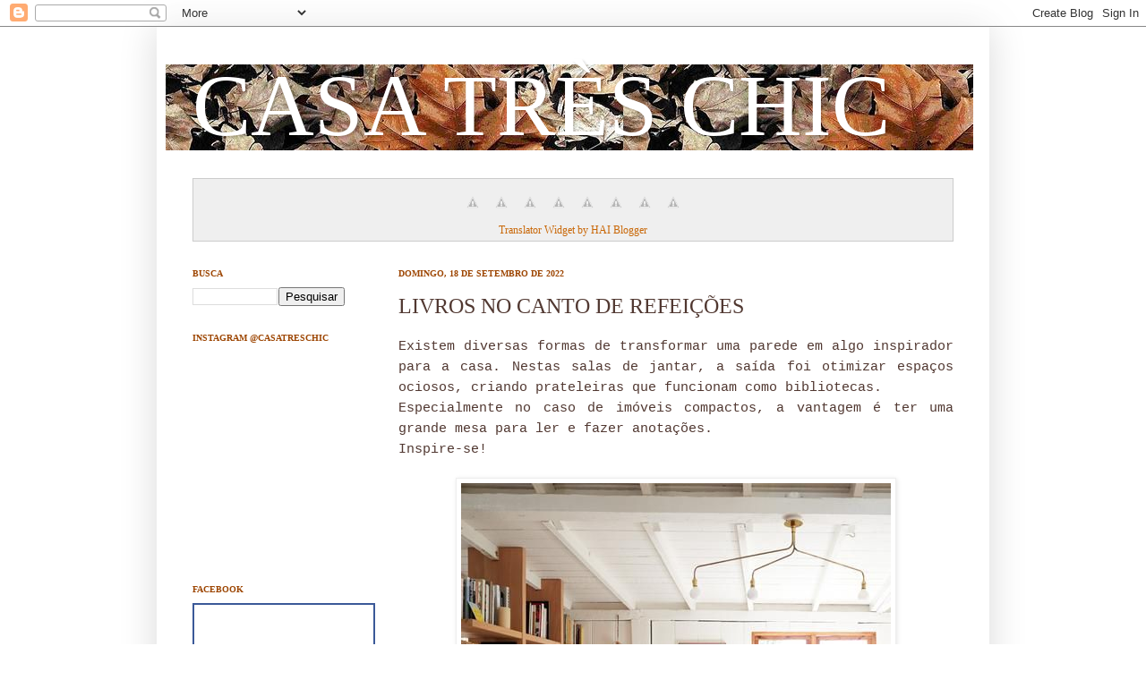

--- FILE ---
content_type: text/html; charset=UTF-8
request_url: https://casatreschic.blogspot.com/2022/09/livros-no-canto-de-refeicoes.html
body_size: 20329
content:
<!DOCTYPE html>
<html class='v2' dir='ltr' xmlns='http://www.w3.org/1999/xhtml' xmlns:b='http://www.google.com/2005/gml/b' xmlns:data='http://www.google.com/2005/gml/data' xmlns:expr='http://www.google.com/2005/gml/expr'>
<head>
<link href='https://www.blogger.com/static/v1/widgets/335934321-css_bundle_v2.css' rel='stylesheet' type='text/css'/>
<meta content='IE=EmulateIE7' http-equiv='X-UA-Compatible'/>
<meta content='width=1100' name='viewport'/>
<meta content='text/html; charset=UTF-8' http-equiv='Content-Type'/>
<meta content='blogger' name='generator'/>
<link href='https://casatreschic.blogspot.com/favicon.ico' rel='icon' type='image/x-icon'/>
<link href='http://casatreschic.blogspot.com/2022/09/livros-no-canto-de-refeicoes.html' rel='canonical'/>
<link rel="alternate" type="application/atom+xml" title="CASA TRÈS CHIC - Atom" href="https://casatreschic.blogspot.com/feeds/posts/default" />
<link rel="alternate" type="application/rss+xml" title="CASA TRÈS CHIC - RSS" href="https://casatreschic.blogspot.com/feeds/posts/default?alt=rss" />
<link rel="service.post" type="application/atom+xml" title="CASA TRÈS CHIC - Atom" href="https://www.blogger.com/feeds/2686757286478490921/posts/default" />

<link rel="alternate" type="application/atom+xml" title="CASA TRÈS CHIC - Atom" href="https://casatreschic.blogspot.com/feeds/5615955785473998767/comments/default" />
<!--Can't find substitution for tag [blog.ieCssRetrofitLinks]-->
<link href='https://blogger.googleusercontent.com/img/b/R29vZ2xl/AVvXsEirLOu-aE7JKpeHoZpc9QZf7QVESsh_t6oVdU4dfQ6tuTmfgXFuyoEJU4LLbYrvJy4zoHg4FujMP6hukfMIikGi0r8EPsIeN4NiD2s_2fEy_PCOAGlgRUFIZ6MJiNx_9Z1x-f-yQnzKGLYL9OxjrVj9FLEwGAh6Z9oG3qS3oQhZrQh_aW5pnFzs6vRB8A/s16000/79a097a5613e6096a62505ebc6daeeed.jpg' rel='image_src'/>
<meta content='http://casatreschic.blogspot.com/2022/09/livros-no-canto-de-refeicoes.html' property='og:url'/>
<meta content='LIVROS NO CANTO DE REFEIÇÕES' property='og:title'/>
<meta content='Existem diversas formas de transformar uma parede em algo inspirador para a casa. Nestas salas de jantar, a saída foi otimizar espaços ocios...' property='og:description'/>
<meta content='https://blogger.googleusercontent.com/img/b/R29vZ2xl/AVvXsEirLOu-aE7JKpeHoZpc9QZf7QVESsh_t6oVdU4dfQ6tuTmfgXFuyoEJU4LLbYrvJy4zoHg4FujMP6hukfMIikGi0r8EPsIeN4NiD2s_2fEy_PCOAGlgRUFIZ6MJiNx_9Z1x-f-yQnzKGLYL9OxjrVj9FLEwGAh6Z9oG3qS3oQhZrQh_aW5pnFzs6vRB8A/w1200-h630-p-k-no-nu/79a097a5613e6096a62505ebc6daeeed.jpg' property='og:image'/>
<title>CASA TRÈS CHIC: LIVROS NO CANTO DE REFEIÇÕES</title>
<style id='page-skin-1' type='text/css'><!--
/*
-----------------------------------------------
Blogger Template Style
Name:     Simple
Designer: Josh Peterson
URL:      www.noaesthetic.com
----------------------------------------------- */
/* Variable definitions
====================
<Variable name="keycolor" description="Main Color" type="color" default="#66bbdd"/>
<Group description="Page Text" selector=".content-inner">
<Variable name="body.font" description="Font" type="font"
default="normal normal 12px Arial, Tahoma, Helvetica, FreeSans, sans-serif"/>
<Variable name="body.text.color" description="Text Color" type="color" default="#222222"/>
</Group>
<Group description="Backgrounds" selector=".body-fauxcolumns-outer">
<Variable name="body.background.color" description="Outer Background" type="color" default="#66bbdd"/>
<Variable name="content.background.color" description="Main Background" type="color" default="#ffffff"/>
<Variable name="header.background.color" description="Header Background" type="color" default="transparent"/>
</Group>
<Group description="Links" selector=".main-outer">
<Variable name="link.color" description="Link Color" type="color" default="#2288bb"/>
<Variable name="link.visited.color" description="Visited Color" type="color" default="#888888"/>
<Variable name="link.hover.color" description="Hover Color" type="color" default="#33aaff"/>
</Group>
<Group description="Blog Title" selector=".header">
<Variable name="header.font" description="Font" type="font"
default="normal normal 60px Arial, Tahoma, Helvetica, FreeSans, sans-serif"/>
<Variable name="header.text.color" description="Title Color" type="color" default="#3399bb" />
<Variable name="description.text.color" description="Description Color" type="color"
default="#777777" />
</Group>
<Group description="Tabs Text" selector=".tabs-outer .PageList">
<Variable name="tabs.font" description="Font" type="font"
default="normal normal 14px Arial, Tahoma, Helvetica, FreeSans, sans-serif"/>
<Variable name="tabs.text.color" description="Text Color" type="color" default="#999999"/>
<Variable name="tabs.selected.text.color" description="Selected Color" type="color" default="#000000"/>
</Group>
<Group description="Tabs Background" selector=".tabs-outer .PageList">
<Variable name="tabs.background.color" description="Background Color" type="color" default="#f5f5f5"/>
<Variable name="tabs.selected.background.color" description="Selected Color" type="color" default="#eeeeee"/>
</Group>
<Group description="Post Title" selector=".post">
<Variable name="post.title.font" description="Font" type="font"
default="normal normal 22px Arial, Tahoma, Helvetica, FreeSans, sans-serif"/>
</Group>
<Group description="Post Footer" selector=".post-footer">
<Variable name="post.footer.text.color" description="Text Color" type="color" default="#666666"/>
<Variable name="post.footer.background.color" description="Background Color" type="color"
default="#f9f9f9"/>
<Variable name="post.footer.border.color" description="Shadow Color" type="color" default="#eeeeee"/>
</Group>
<Group description="Gadgets" selector=".sidebar .widget">
<Variable name="widget.title.font" description="Title Font" type="font"
default="normal bold 11px Arial, Tahoma, Helvetica, FreeSans, sans-serif"/>
<Variable name="widget.title.text.color" description="Title Color" type="color" default="#000000"/>
<Variable name="widget.alternate.text.color" description="Alternate Color" type="color" default="#999999"/>
</Group>
<Group description="Images" selector=".main-inner">
<Variable name="image.background.color" description="Background Color" type="color" default="#ffffff"/>
<Variable name="image.border.color" description="Border Color" type="color" default="#eeeeee"/>
<Variable name="image.text.color" description="Caption Text Color" type="color" default="#513831"/>
</Group>
<Group description="Accents" selector=".content-inner">
<Variable name="body.rule.color" description="Separator Line Color" type="color" default="#eeeeee"/>
</Group>
<Variable name="body.background" description="Body Background" type="background"
color="#513831" default="$(color) none repeat scroll top left"/>
<Variable name="body.background.override" description="Body Background Override" type="string" default=""/>
<Variable name="body.background.gradient.cap" description="Body Gradient Cap" type="url"
default="url(http://www.blogblog.com/1kt/simple/gradients_light.png)"/>
<Variable name="body.background.gradient.tile" description="Body Gradient Tile" type="url"
default="url(http://www.blogblog.com/1kt/simple/body_gradient_tile_light.png)"/>
<Variable name="content.background.color.selector" description="Content Background Color Selector" type="string" default=".content-inner"/>
<Variable name="content.padding" description="Content Padding" type="length" default="10px"/>
<Variable name="content.shadow.spread" description="Content Shadow Spread" type="length" default="40px"/>
<Variable name="content.shadow.spread.webkit" description="Content Shadow Spread (WebKit)" type="length" default="5px"/>
<Variable name="content.shadow.spread.ie" description="Content Shadow Spread (IE)" type="length" default="10px"/>
<Variable name="main.border.width" description="Main Border Width" type="length" default="0"/>
<Variable name="header.background.gradient" description="Header Gradient" type="url" default="none"/>
<Variable name="header.shadow.offset.left" description="Header Shadow Offset Left" type="length" default="-1px"/>
<Variable name="header.shadow.offset.top" description="Header Shadow Offset Top" type="length" default="-1px"/>
<Variable name="header.shadow.spread" description="Header Shadow Spread" type="length" default="1px"/>
<Variable name="header.border.size" description="Header Border Size" type="length" default="1px"/>
<Variable name="description.text.size" description="Description Text Size" type="string" default="140%"/>
<Variable name="tabs.margin.top" description="Tabs Margin Top" type="length" default="0" />
<Variable name="tabs.margin.side" description="Tabs Side Margin" type="length" default="30px" />
<Variable name="tabs.background.gradient" description="Tabs Background Gradient" type="url"
default="url(http://www.blogblog.com/1kt/simple/gradients_light.png)"/>
<Variable name="tabs.border.width" description="Tabs Border Width" type="length" default="1px"/>
<Variable name="tabs.bevel.border.width" description="Tabs Bevel Border Width" type="length" default="1px"/>
<Variable name="image.border.small.size" description="Image Border Small Size" type="length" default="2px"/>
<Variable name="image.border.large.size" description="Image Border Large Size" type="length" default="5px"/>
<Variable name="page.width.selector" description="Page Width Selector" type="string" default=".region-inner"/>
<Variable name="page.width" description="Page Width" type="string" default="auto"/>
<Variable name="startSide" description="Side where text starts in blog language" type="automatic" default="left"/>
<Variable name="endSide" description="Side where text ends in blog language" type="automatic" default="right"/>
*/
/* Content
----------------------------------------------- */
body {
font: normal normal 14px Georgia, Utopia, 'Palatino Linotype', Palatino, serif;
color: #513831;
background:  url(https://lh3.googleusercontent.com/blogger_img_proxy/AEn0k_t6PkXbHAG7fnnolvfnzUkgWIxL5Gan-8hOqb7FpfncU-g-imO9bKXzA85vGiYtVwfy7Q3GxV1TWbLk1zgjXT29yMUNyW6wX7wjTrfQ-44=s0-d);
padding: 0 40px 40px 40px;
}
body.mobile {
padding: 0 5px 5px;
}
html body .region-inner {
min-width: 0;
max-width: 100%;
width: auto;
}
a:link {
text-decoration:none;
color: #c96808;
}
a:visited {
text-decoration:none;
color: #9d4603;
}
a:hover {
text-decoration:underline;
color: #413204;
}
.body-fauxcolumn-outer .fauxcolumn-inner {
background: transparent none repeat scroll top left;
_background-image: none;
}
.body-fauxcolumn-outer .cap-top {
position: absolute;
z-index: 1;
height: 400px;
width: 100%;
background: url(https://lh3.googleusercontent.com/blogger_img_proxy/AEn0k_t6PkXbHAG7fnnolvfnzUkgWIxL5Gan-8hOqb7FpfncU-g-imO9bKXzA85vGiYtVwfy7Q3GxV1TWbLk1zgjXT29yMUNyW6wX7wjTrfQ-44=s0-d);
}
.body-fauxcolumn-outer .cap-top .cap-left {
width: 100%;
background: transparent none repeat-x scroll top left;
_background-image: none;
}
.content-outer {
-moz-box-shadow: 0 0 40px rgba(0, 0, 0, .15);
-webkit-box-shadow: 0 0 5px rgba(0, 0, 0, .15);
-goog-ms-box-shadow: 0 0 10px #333333;
box-shadow: 0 0 40px rgba(0, 0, 0, .15);
margin-bottom: 1px;
}
.content-inner {
padding: 10px;
}
.content-inner {
background-color: #ffffff;
}
/* Header
----------------------------------------------- */
header-outer {
background: url(https://lh3.googleusercontent.com/blogger_img_proxy/AEn0k_sU0lBxjkXXn9nEclQRn4FTA0hcKmyQLdIby-mdKPHD162MDtYkHiibGMxVahplglIIkBAvwlDLa5o-zDrBWFEItFNMDYq-JKo6W4M1xQLj2IQrIXiK8BCG=s0-d)repeat;
_background-image: none;
}
.Header h1 {
font: normal normal 98px Georgia, Utopia, 'Palatino Linotype', Palatino, serif;;
color: #ffffff;
text-shadow: 2px 2px 3px rgba(0, 0, 0, .2);
}
.Header h1 a {
color: #ffffff;
}
.Header .description {
font-size: 140%;
color: #ffffff;
}
/* Tabs
----------------------------------------------- */
.tabs-inner .section:first-child {
border-top: 0 solid #ffffff;
}
.tabs-inner .section:first-child ul {
margin-top: -0;
border-top: 0 solid #ffffff;
}
.tabs-inner .widget ul {
background: #ffffff none repeat-x scroll 0 -800px;
_background-image: none;
border-bottom: 1px solid #ffffff;
margin-top: 0;
margin-left: -30px;
margin-right: -30px;
}
.tabs-inner .widget li a {
display: inline-block;
padding: .6em 1em;
font: normal normal 16px Georgia, Utopia, 'Palatino Linotype', Palatino, serif;
color: #998877;
border-left: 1px solid #ffffff;
border-right: 1px solid #ffffff;
}
.tabs-inner .widget li:first-child a {
border-left: none;
}
.tabs-inner .widget li.selected a, .tabs-inner .widget li a:hover {
color: #000000;
background-color: #ffffff;
text-decoration: none;
}
/* Columns
----------------------------------------------- */
.main-outer {
border-top: 0 solid #ffffff;
}
.fauxcolumn-left-outer .fauxcolumn-inner {
border-right: 1px solid #ffffff;
}
.fauxcolumn-right-outer .fauxcolumn-inner {
border-left: 1px solid #ffffff;
}
/* Headings
----------------------------------------------- */
h2 {
margin: 0 0 1em 0;
font: normal bold 10px Georgia, Utopia, 'Palatino Linotype', Palatino, serif;;
color: #9d4603;
text-transform: uppercase;
}
/* Widgets
----------------------------------------------- */
.widget .zippy {
color: #999999;
text-shadow: 2px 2px 1px rgba(0, 0, 0, .1);
}
/* Posts
----------------------------------------------- */
.post {
margin: 0 0 25px 0;
}
h3.post-title, .comments h4 {
font: normal normal 24px Georgia, Utopia, 'Palatino Linotype', Palatino, serif;
margin: .75em 0 0;
}
.post-body {
font-size: 110%;
line-height: 1.4;
position: relative;
}
.post-body img, .post-body .tr-caption-container, .Profile img, .Image img,
.BlogList .item-thumbnail img {
padding: 2px;
background: #ffffff;
border: 1px solid #eeeeee;
-moz-box-shadow: 1px 1px 5px rgba(0, 0, 0, .1);
-webkit-box-shadow: 1px 1px 5px rgba(0, 0, 0, .1);
box-shadow: 1px 1px 5px rgba(0, 0, 0, .1);
}
.post-body img, .post-body .tr-caption-container {
padding: 5px;
}
.post-body .tr-caption-container {
color: #513831;
}
.post-body .tr-caption-container img {
padding: 0;
background: transparent;
border: none;
-moz-box-shadow: 0 0 0 rgba(0, 0, 0, .1);
-webkit-box-shadow: 0 0 0 rgba(0, 0, 0, .1);
box-shadow: 0 0 0 rgba(0, 0, 0, .1);
}
.post-header {
margin: 0 0 1.5em;
line-height: 1.6;
font-size: 90%;
}
.post-footer {
margin: 20px -2px 0;
padding: 5px 10px;
color: #666555;
background-color: #eee9dd;
border-bottom: 1px solid #eeeeee;
line-height: 1.6;
font-size: 90%;
}
#comments .comment-author {
padding-top: 1.5em;
border-top: 1px solid #ffffff;
background-position: 0 1.5em;
}
#comments .comment-author:first-child {
padding-top: 0;
border-top: none;
}
.avatar-image-container {
margin: .2em 0 0;
}
#comments .avatar-image-container img {
border: 1px solid #eeeeee;
}
/* Accents
---------------------------------------------- */
.section-columns td.columns-cell {
border-left: 1px solid #ffffff;
}

--></style>
<style id='template-skin-1' type='text/css'><!--
body {
min-width: 930px;
}
.content-outer, .content-fauxcolumn-outer, .region-inner {
min-width: 930px;
max-width: 930px;
_width: 930px;
}
.main-inner .columns {
padding-left: 230px;
padding-right: 0px;
}
.main-inner .fauxcolumn-center-outer {
left: 230px;
right: 0px;
/* IE6 does not respect left and right together */
_width: expression(this.parentNode.offsetWidth -
parseInt("230px") -
parseInt("0px") + 'px');
}
.main-inner .fauxcolumn-left-outer {
width: 230px;
}
.main-inner .fauxcolumn-right-outer {
width: 0px;
}
.main-inner .column-left-outer {
width: 230px;
right: 100%;
margin-left: -230px;
}
.main-inner .column-right-outer {
width: 0px;
margin-right: -0px;
}
#layout {
min-width: 0;
}
#layout .content-outer {
min-width: 0;
width: 800px;
}
#layout .region-inner {
min-width: 0;
width: auto;
}
--></style>
<link href='https://www.blogger.com/dyn-css/authorization.css?targetBlogID=2686757286478490921&amp;zx=b2fd3f78-18b5-4841-af6e-946a1759f7a4' media='none' onload='if(media!=&#39;all&#39;)media=&#39;all&#39;' rel='stylesheet'/><noscript><link href='https://www.blogger.com/dyn-css/authorization.css?targetBlogID=2686757286478490921&amp;zx=b2fd3f78-18b5-4841-af6e-946a1759f7a4' rel='stylesheet'/></noscript>
<meta name='google-adsense-platform-account' content='ca-host-pub-1556223355139109'/>
<meta name='google-adsense-platform-domain' content='blogspot.com'/>

<!-- data-ad-client=ca-pub-4216426287962889 -->

<link rel="stylesheet" href="https://fonts.googleapis.com/css2?display=swap&family=Pacifico&family=Josefin+Sans"></head>
<body class='loading'>
<div class='navbar section' id='navbar'><div class='widget Navbar' data-version='1' id='Navbar1'><script type="text/javascript">
    function setAttributeOnload(object, attribute, val) {
      if(window.addEventListener) {
        window.addEventListener('load',
          function(){ object[attribute] = val; }, false);
      } else {
        window.attachEvent('onload', function(){ object[attribute] = val; });
      }
    }
  </script>
<div id="navbar-iframe-container"></div>
<script type="text/javascript" src="https://apis.google.com/js/platform.js"></script>
<script type="text/javascript">
      gapi.load("gapi.iframes:gapi.iframes.style.bubble", function() {
        if (gapi.iframes && gapi.iframes.getContext) {
          gapi.iframes.getContext().openChild({
              url: 'https://www.blogger.com/navbar/2686757286478490921?po\x3d5615955785473998767\x26origin\x3dhttps://casatreschic.blogspot.com',
              where: document.getElementById("navbar-iframe-container"),
              id: "navbar-iframe"
          });
        }
      });
    </script><script type="text/javascript">
(function() {
var script = document.createElement('script');
script.type = 'text/javascript';
script.src = '//pagead2.googlesyndication.com/pagead/js/google_top_exp.js';
var head = document.getElementsByTagName('head')[0];
if (head) {
head.appendChild(script);
}})();
</script>
</div></div>
<div class='body-fauxcolumns'>
<div class='fauxcolumn-outer body-fauxcolumn-outer'>
<div class='cap-top'>
<div class='cap-left'></div>
<div class='cap-right'></div>
</div>
<div class='fauxborder-left'>
<div class='fauxborder-right'></div>
<div class='fauxcolumn-inner'>
</div>
</div>
<div class='cap-bottom'>
<div class='cap-left'></div>
<div class='cap-right'></div>
</div>
</div>
</div>
<div class='content'>
<div class='content-fauxcolumns'>
<div class='fauxcolumn-outer content-fauxcolumn-outer'>
<div class='cap-top'>
<div class='cap-left'></div>
<div class='cap-right'></div>
</div>
<div class='fauxborder-left'>
<div class='fauxborder-right'></div>
<div class='fauxcolumn-inner'>
</div>
</div>
<div class='cap-bottom'>
<div class='cap-left'></div>
<div class='cap-right'></div>
</div>
</div>
</div>
<div class='content-outer'>
<div class='content-cap-top cap-top'>
<div class='cap-left'></div>
<div class='cap-right'></div>
</div>
<div class='fauxborder-left content-fauxborder-left'>
<div class='fauxborder-right content-fauxborder-right'></div>
<div class='content-inner'>
<header>
<div class='header-outer'>
<div class='header-cap-top cap-top'>
<div class='cap-left'></div>
<div class='cap-right'></div>
</div>
<div class='fauxborder-left header-fauxborder-left'>
<div class='fauxborder-right header-fauxborder-right'></div>
<div class='region-inner header-inner'>
<div class='header section' id='header'><div class='widget Header' data-version='1' id='Header1'>
<div id='header-inner' style='background-image: url("https://blogger.googleusercontent.com/img/b/R29vZ2xl/AVvXsEgX0eVuSGxlWbSeIQEsnv06ULq0kT8sKN6fLBMgA-C7elmS7SCQ712KkKgJXdDeSH2IJGH7ttELW94-kyUTPaDESQYNTlGpfLarL3YbAOx9oxAs5iowZt6oREaThMU6ovIL4pTJtal0d8Q/s1600/ccc3.JPG"); background-position: left; width: 902px; min-height: 96px; _height: 96px; background-repeat: no-repeat; '>
<div class='titlewrapper' style='background: transparent'>
<h1 class='title' style='background: transparent; border-width: 0px'>
<a href='https://casatreschic.blogspot.com/'>
CASA TRÈS CHIC
</a>
</h1>
</div>
<div class='descriptionwrapper'>
<p class='description'><span>
</span></p>
</div>
</div>
</div></div>
</div>
</div>
<div class='header-cap-bottom cap-bottom'>
<div class='cap-left'></div>
<div class='cap-right'></div>
</div>
</div>
</header>
<div class='tabs-outer'>
<div class='tabs-cap-top cap-top'>
<div class='cap-left'></div>
<div class='cap-right'></div>
</div>
<div class='fauxborder-left tabs-fauxborder-left'>
<div class='fauxborder-right tabs-fauxborder-right'></div>
<div class='region-inner tabs-inner'>
<div class='tabs section' id='crosscol'><div class='widget HTML' data-version='1' id='HTML6'>
<h2 class='title'>TRANSLATOR WIDGET</h2>
<div class='widget-content'>
<div style="border:1px solid #ccc;padding:10px 4px 3px 4px;text-align:center;background-color:#efefef;">
<!--&#8211;GOOGLE TRANSLATE MINI FLAGS&#8211;--><div align="center"><!--&#8211; Add Portuguese to Chinese (Simplified) BETA &#8211;--><a
target="_blank" rel="nofollow"
onclick="window.open('http://www.google.com/translate?u='+encodeURIComponent(location.href)+'&langpair=pt%7Czh-CN&hl=pt&ie=UTF8'); return false;"
title="Google-Translate-Chinese (Simplified) BETA"><img style="border: 0px solid ; cursor: pointer; width: 32px; height: 32px;" alt="Google-Translate-Chinese" src="//lh5.ggpht.com/_mcq01yDJ2uY/Sdke4C8za2I/AAAAAAAAAkU/Mpfn_ntCweU/China.png" title="Google-Translate-Chinese"><!--&#8211; END Portuguese to Chinese (Simplified) BETA&#8211;--><!--&#8211; Add Portuguese to French &#8211;--><a
target="_blank" rel="nofollow"
onclick="window.open('http://www.google.com/translate?u='+encodeURIComponent(location.href)+'&langpair=pt%7Cfr&hl=pt&ie=UTF8'); return false;"
title="Google-Translate-Portuguese to French "><img style="border: 0px solid ; cursor: pointer; width: 32px; height: 32px;" alt="Google-Translate-Portuguese to French" src="//lh4.ggpht.com/_mcq01yDJ2uY/SdkfGSkRgfI/AAAAAAAAAkc/X4E87SASLtA/France.png" title="Google-Translate-Portuguese to French"><!--&#8211; END Portuguese to French &#8211;--><!--&#8211; Add Portuguese to German &#8211;--><a
target="_blank" rel="nofollow"
onclick="window.open('http://www.google.com/translate?u='+encodeURIComponent(location.href)+'&langpair=pt%7Cde&hl=pt&ie=UTF8'); return false;"
title="Google-Translate-Portuguese to German"><img style="border: 0px solid ; cursor: pointer; width: 32px; height: 32px;" alt="Google-Translate-Portuguese to German" src="//lh3.ggpht.com/_mcq01yDJ2uY/Sdke3rFjMUI/AAAAAAAAAkE/o0kR0MfngXA/Germany.png" title="Google-Translate-Portuguese to German"><!--&#8211; END Portuguese to German &#8211;--><!--&#8211; Add Portuguese to Italian &#8211;--><a
target="_blank" rel="nofollow"
onclick="window.open('http://www.google.com/translate?u='+encodeURIComponent(location.href)+'&langpair=pt%7Cit&hl=pt&ie=UTF8'); return false;"
title="Google-Translate-Portuguese to Italian"><img alt="Google-Translate-Portuguese to Italian" style="border: 0px solid ; cursor: pointer; width: 32px; height: 32px;" src="//lh3.ggpht.com/_mcq01yDJ2uY/Sdke2xCmrPI/AAAAAAAAAj0/Jv14yyDo1i4/Italy.png" title="Google-Translate-Portuguese to Italian"><!--&#8211; END Portuguese to Italian &#8211;--><!--&#8211; Add Portuguese to Japanese BETA &#8211;--><a
target="_blank" rel="nofollow"
onclick="window.open('http://www.google.com/translate?u='+encodeURIComponent(location.href)+'&langpair=pt%7Cja&hl=pt&ie=UTF8'); return false;"
title="Google-Translate-Portuguese to Japanese BETA"><img style="border: 0px solid ; cursor: pointer; width: 32px; height: 32px;" alt="Google-Translate-Portuguese to Japanese" src="//lh5.ggpht.com/_mcq01yDJ2uY/Sdke3f2KbNI/AAAAAAAAAj8/xyGLFdUZbVY/Japan.png" title="Google-Translate-Portuguese to Japanese"><!--&#8211; END Portuguese to Japanese BETA &#8211;--><!--&#8211; Add Portuguese to English &#8211;--><a
target="_blank" rel="nofollow"
onclick="window.open('http://www.google.com/translate?u='+encodeURIComponent(location.href)+'&langpair=pt%7Cen&en=pt&en=UTF8'); return false;"
title="Google-Translate-Portuguese to English "><img style="border: 0px solid ; cursor: pointer; width: 32px; height: 32px;" alt="Google-Translate-Portuguese to English" src="//lh4.ggpht.com/_mcq01yDJ2uY/SdkhG4bjxqI/AAAAAAAAAks/Ws6AzZdnZTw/United%20States%20of%20America%20%28USA%29.png" title="Google-Translate-Portuguese to English"><!--&#8211; END Portuguese to English &#8211;--><!--&#8211; Add Portuguese to Russian BETA &#8211;--><a
target="_blank" rel="nofollow"
onclick="window.open('http://www.google.com/translate?u='+encodeURIComponent(location.href)+'&langpair=pt%7Cru&hl=pt&ie=UTF8'); return false;"
title="Google-Translate-Portuguese to Russian BETA "><img style="border: 0px solid ; cursor: pointer; width: 32px; height: 32px;" alt="Google-Translate-Portuguese to Russian" src="//lh5.ggpht.com/_mcq01yDJ2uY/SdkfGVESWsI/AAAAAAAAAkk/-ruu99vFElQ/Russian%20Federation.png" title="Google-Translate-Portuguese to Russian"><!--&#8211; END Portuguese to Russian BETA &#8211;--><!--&#8211; Add Portuguese to Spanish &#8211;--><a
target="_blank" rel="nofollow"
onclick="window.open('http://www.google.com/translate?u='+encodeURIComponent(location.href)+'&langpair=pt%7Ces&hl=pt&ie=UTF8'); return false;"
title="Google-Translate-Portuguese to Spanish "><img style="border: 0px solid ; cursor: pointer; width: 32px; height: 32px;" alt="Google-Translate-Portuguese to Spanish" src="//lh3.ggpht.com/_mcq01yDJ2uY/Sdke312ethI/AAAAAAAAAkM/KeACgltRc38/Spain.png" title="Google-Translate-Portuguese to Spanish"><!--&#8211; END Portuguese to Spanish &#8211;-->
<center><a href=http://
target="_blank"><small>Translator Widget by HAI Blogger</small></a></center></img
style="border:></a
target="_blank"></img
style="border:></a
target="_blank"></img
style="border:></a
target="_blank"></img
style="border:></a
target="_blank"></img
alt="google-translate-portuguese></a
target="_blank"></img
style="border:></a
target="_blank"></img
style="border:></a
target="_blank"></img
style="border:></a
target="_blank"></div></div>
</div>
<div class='clear'></div>
</div></div>
<div class='tabs no-items section' id='crosscol-overflow'></div>
</div>
</div>
<div class='tabs-cap-bottom cap-bottom'>
<div class='cap-left'></div>
<div class='cap-right'></div>
</div>
</div>
<div class='main-outer'>
<div class='main-cap-top cap-top'>
<div class='cap-left'></div>
<div class='cap-right'></div>
</div>
<div class='fauxborder-left main-fauxborder-left'>
<div class='fauxborder-right main-fauxborder-right'></div>
<div class='region-inner main-inner'>
<div class='columns fauxcolumns'>
<div class='fauxcolumn-outer fauxcolumn-center-outer'>
<div class='cap-top'>
<div class='cap-left'></div>
<div class='cap-right'></div>
</div>
<div class='fauxborder-left'>
<div class='fauxborder-right'></div>
<div class='fauxcolumn-inner'>
</div>
</div>
<div class='cap-bottom'>
<div class='cap-left'></div>
<div class='cap-right'></div>
</div>
</div>
<div class='fauxcolumn-outer fauxcolumn-left-outer'>
<div class='cap-top'>
<div class='cap-left'></div>
<div class='cap-right'></div>
</div>
<div class='fauxborder-left'>
<div class='fauxborder-right'></div>
<div class='fauxcolumn-inner'>
</div>
</div>
<div class='cap-bottom'>
<div class='cap-left'></div>
<div class='cap-right'></div>
</div>
</div>
<div class='fauxcolumn-outer fauxcolumn-right-outer'>
<div class='cap-top'>
<div class='cap-left'></div>
<div class='cap-right'></div>
</div>
<div class='fauxborder-left'>
<div class='fauxborder-right'></div>
<div class='fauxcolumn-inner'>
</div>
</div>
<div class='cap-bottom'>
<div class='cap-left'></div>
<div class='cap-right'></div>
</div>
</div>
<!-- corrects IE6 width calculation -->
<div class='columns-inner'>
<div class='column-center-outer'>
<div class='column-center-inner'>
<div class='main section' id='main'><div class='widget Blog' data-version='1' id='Blog1'>
<div class='blog-posts hfeed'>

          <div class="date-outer">
        
<h2 class='date-header'><span>domingo, 18 de setembro de 2022</span></h2>

          <div class="date-posts">
        
<div class='post-outer'>
<div class='post hentry uncustomized-post-template' itemprop='blogPost' itemscope='itemscope' itemtype='http://schema.org/BlogPosting'>
<meta content='https://blogger.googleusercontent.com/img/b/R29vZ2xl/AVvXsEirLOu-aE7JKpeHoZpc9QZf7QVESsh_t6oVdU4dfQ6tuTmfgXFuyoEJU4LLbYrvJy4zoHg4FujMP6hukfMIikGi0r8EPsIeN4NiD2s_2fEy_PCOAGlgRUFIZ6MJiNx_9Z1x-f-yQnzKGLYL9OxjrVj9FLEwGAh6Z9oG3qS3oQhZrQh_aW5pnFzs6vRB8A/s16000/79a097a5613e6096a62505ebc6daeeed.jpg' itemprop='image_url'/>
<meta content='2686757286478490921' itemprop='blogId'/>
<meta content='5615955785473998767' itemprop='postId'/>
<a name='5615955785473998767'></a>
<h3 class='post-title entry-title' itemprop='name'>
LIVROS NO CANTO DE REFEIÇÕES
</h3>
<div class='post-header'>
<div class='post-header-line-1'></div>
</div>
<div class='post-body entry-content' id='post-body-5615955785473998767' itemprop='description articleBody'>
<p></p><div style="text-align: justify;"><span style="font-family: courier;">Existem diversas formas de transformar uma parede em algo inspirador para a casa. Nestas salas de jantar, a saída foi otimizar espaços ociosos, criando prateleiras que funcionam como bibliotecas.&nbsp;</span></div><div style="text-align: justify;"><span style="font-family: courier;">Especialmente no caso de imóveis compactos, a vantagem é ter uma grande mesa para ler e fazer anotações.</span></div><div style="text-align: justify;"><span style="font-family: courier;">Inspire-se!</span></div><div style="text-align: center;"><br /></div><div style="text-align: center;"><a href="https://blogger.googleusercontent.com/img/b/R29vZ2xl/AVvXsEirLOu-aE7JKpeHoZpc9QZf7QVESsh_t6oVdU4dfQ6tuTmfgXFuyoEJU4LLbYrvJy4zoHg4FujMP6hukfMIikGi0r8EPsIeN4NiD2s_2fEy_PCOAGlgRUFIZ6MJiNx_9Z1x-f-yQnzKGLYL9OxjrVj9FLEwGAh6Z9oG3qS3oQhZrQh_aW5pnFzs6vRB8A/s480/79a097a5613e6096a62505ebc6daeeed.jpg" style="margin-left: 1em; margin-right: 1em;"><img border="0" data-original-height="480" data-original-width="480" src="https://blogger.googleusercontent.com/img/b/R29vZ2xl/AVvXsEirLOu-aE7JKpeHoZpc9QZf7QVESsh_t6oVdU4dfQ6tuTmfgXFuyoEJU4LLbYrvJy4zoHg4FujMP6hukfMIikGi0r8EPsIeN4NiD2s_2fEy_PCOAGlgRUFIZ6MJiNx_9Z1x-f-yQnzKGLYL9OxjrVj9FLEwGAh6Z9oG3qS3oQhZrQh_aW5pnFzs6vRB8A/s16000/79a097a5613e6096a62505ebc6daeeed.jpg" /></a></div><div style="text-align: center;"><a href="https://blogger.googleusercontent.com/img/b/R29vZ2xl/AVvXsEjY_ZAFck38Bi3u7z2ZkZBjChhRFitLrmtHdKe-eNqHpiKxP1F7KKu1kAWCdSXwTgs9XzRnHMcwTqr0nJtdwSDuCi4deEb0O_Dv-zng_XeC3yoZQZ8OtltWFo_Qr4UvLm8DiUQHclxmojP1kvszJicwq4JtuHNvIYCmRNPunwZAJuIpzgQ0Ltc__A7R8A/s846/3a0379849d9e7b4c54a34b8895e73a30.jpg" style="margin-left: 1em; margin-right: 1em;"><img border="0" data-original-height="846" data-original-width="564" src="https://blogger.googleusercontent.com/img/b/R29vZ2xl/AVvXsEjY_ZAFck38Bi3u7z2ZkZBjChhRFitLrmtHdKe-eNqHpiKxP1F7KKu1kAWCdSXwTgs9XzRnHMcwTqr0nJtdwSDuCi4deEb0O_Dv-zng_XeC3yoZQZ8OtltWFo_Qr4UvLm8DiUQHclxmojP1kvszJicwq4JtuHNvIYCmRNPunwZAJuIpzgQ0Ltc__A7R8A/s16000/3a0379849d9e7b4c54a34b8895e73a30.jpg" /></a></div><div style="text-align: center;"><a href="https://blogger.googleusercontent.com/img/b/R29vZ2xl/AVvXsEhQvjvKEkjEgCbILQWaYvDAhR_zFwhnpkkrm1h-cxBE2tfAobbDA1V2aPEdWiuPHMgAJLKlUuElNIlx_lnpV_LtC2rHXR0QQYT7HDZsuD2kDQbTomQ3V8ol4R38psbMYM_MxpCSJbNdw1OJ4HX8P5Vvv4hhNbClFV5LZS1jhRXamXwtc3PZs6QENYCh8g/s564/b17d1250f665de16cae30a1b320af961.jpg" style="margin-left: 1em; margin-right: 1em;"><img border="0" data-original-height="423" data-original-width="564" src="https://blogger.googleusercontent.com/img/b/R29vZ2xl/AVvXsEhQvjvKEkjEgCbILQWaYvDAhR_zFwhnpkkrm1h-cxBE2tfAobbDA1V2aPEdWiuPHMgAJLKlUuElNIlx_lnpV_LtC2rHXR0QQYT7HDZsuD2kDQbTomQ3V8ol4R38psbMYM_MxpCSJbNdw1OJ4HX8P5Vvv4hhNbClFV5LZS1jhRXamXwtc3PZs6QENYCh8g/s16000/b17d1250f665de16cae30a1b320af961.jpg" /></a></div><div class="separator" style="clear: both; text-align: center;"><a href="https://blogger.googleusercontent.com/img/b/R29vZ2xl/AVvXsEh-hMcZ2zhPvhh4UqNTuz1N8n_DL_4XXX3lC-SBKWreKV9Y7dA6-mPHLqxFwg7RQ32Ujlb_5mFge3x14geHdXIpB0ulPzgzBWDmQb4v6h9P3ZAWyhXCcinMTlVbJ8GUVYVWLU-pEHQ-3DRVPYhcWSvcUF2NJxGuWd69saxxWnUm8K_2BBoYQw_YNPv51w/s751/ee8944466b8f152e2ee0afc427442ed9.jpg" style="margin-left: 1em; margin-right: 1em;"><img border="0" data-original-height="751" data-original-width="564" src="https://blogger.googleusercontent.com/img/b/R29vZ2xl/AVvXsEh-hMcZ2zhPvhh4UqNTuz1N8n_DL_4XXX3lC-SBKWreKV9Y7dA6-mPHLqxFwg7RQ32Ujlb_5mFge3x14geHdXIpB0ulPzgzBWDmQb4v6h9P3ZAWyhXCcinMTlVbJ8GUVYVWLU-pEHQ-3DRVPYhcWSvcUF2NJxGuWd69saxxWnUm8K_2BBoYQw_YNPv51w/s16000/ee8944466b8f152e2ee0afc427442ed9.jpg" /></a></div><div class="separator" style="clear: both; text-align: center;"><a href="https://blogger.googleusercontent.com/img/b/R29vZ2xl/AVvXsEiUzeAg8HdHbnhFVcLzYMmgWnZSf7fQLCX1IfVrvWiAf6r7gq2cqd3wXylpsEtTyjUVMrJ0LbcMV5OTc1qrLCqgBBAcOAu05ZCaIeMtzUhT2tFlZd9pJcNQB2MPfuTLgRm5TehsWZNksrv9JpjRpScrm-a8NyKvMxaI4nQrh8sB1FqSB1C7VJb5EH08XQ/s845/e94d53c746ed90de4eae19221ce074e3.jpg" style="margin-left: 1em; margin-right: 1em;"><img border="0" data-original-height="845" data-original-width="564" src="https://blogger.googleusercontent.com/img/b/R29vZ2xl/AVvXsEiUzeAg8HdHbnhFVcLzYMmgWnZSf7fQLCX1IfVrvWiAf6r7gq2cqd3wXylpsEtTyjUVMrJ0LbcMV5OTc1qrLCqgBBAcOAu05ZCaIeMtzUhT2tFlZd9pJcNQB2MPfuTLgRm5TehsWZNksrv9JpjRpScrm-a8NyKvMxaI4nQrh8sB1FqSB1C7VJb5EH08XQ/s16000/e94d53c746ed90de4eae19221ce074e3.jpg" /></a></div><div class="separator" style="clear: both; text-align: center;"><a href="https://blogger.googleusercontent.com/img/b/R29vZ2xl/AVvXsEj3ZGbkcFRMhFTk7IPrn28IwwdyeYkPv5fgixuTzW7KvwzUcwt0RbscAXjsJyP1stIXhXwCvAmsGQdVoiSRsQEzQNdQVbmKmCW5u4htAxdy7t52hJeNedbZxGLyM4lB2VS8IiI9Z80wIP44pnbXlqsTCP_xaa7Gq2b3_FEBfsY9BN9PQrbuOfqh3pPAtA/s701/6f33424d22808fa0a056bd67ebb479eb.jpg" style="margin-left: 1em; margin-right: 1em;"><img border="0" data-original-height="701" data-original-width="563" src="https://blogger.googleusercontent.com/img/b/R29vZ2xl/AVvXsEj3ZGbkcFRMhFTk7IPrn28IwwdyeYkPv5fgixuTzW7KvwzUcwt0RbscAXjsJyP1stIXhXwCvAmsGQdVoiSRsQEzQNdQVbmKmCW5u4htAxdy7t52hJeNedbZxGLyM4lB2VS8IiI9Z80wIP44pnbXlqsTCP_xaa7Gq2b3_FEBfsY9BN9PQrbuOfqh3pPAtA/s16000/6f33424d22808fa0a056bd67ebb479eb.jpg" /></a></div><div class="separator" style="clear: both; text-align: center;"><a href="https://blogger.googleusercontent.com/img/b/R29vZ2xl/AVvXsEjW7sNWXew8kr86EjvTRyVtu7TkUgYii4BrHeLuEJDaPVmHBnt9Oc0nTbiOqkz1ysPwg1jdrZTb3UGCSPtC_dQI6c9tNuPyyWgUgR4Qy5PpkxcpbHoqwo6XqK9Az3Gvbenw83W3TygRb8UvFur2_k8KzDHzRInbaPhE_h9wqfnhUDhWkhzOam-GxcmgqQ/s743/e3b2f71a5a7ba01015a12e01f8dc675c.jpg" style="margin-left: 1em; margin-right: 1em;"><img border="0" data-original-height="743" data-original-width="564" src="https://blogger.googleusercontent.com/img/b/R29vZ2xl/AVvXsEjW7sNWXew8kr86EjvTRyVtu7TkUgYii4BrHeLuEJDaPVmHBnt9Oc0nTbiOqkz1ysPwg1jdrZTb3UGCSPtC_dQI6c9tNuPyyWgUgR4Qy5PpkxcpbHoqwo6XqK9Az3Gvbenw83W3TygRb8UvFur2_k8KzDHzRInbaPhE_h9wqfnhUDhWkhzOam-GxcmgqQ/s16000/e3b2f71a5a7ba01015a12e01f8dc675c.jpg" /></a></div><div class="separator" style="clear: both; text-align: center;"><a href="https://blogger.googleusercontent.com/img/b/R29vZ2xl/AVvXsEinZ77xqD8wjw18nTpFaU6k7rVo-0BxzbmNE5F7bMXsUe2xgD81mO2S8ed32f1R9KkiFeAz4Ym7b0KGdF0Qd8IcOlKZAoYSikIXmsEdR3BLxaYlD0r645g_nP24tqNtyY_cHToFCGsLfXQtcOCmM5q8Ye-yJeDBB994LYiC868U2UUfsw3ZJIBZ-D7Lqw/s774/231944b74b0e59102571bf821eda3817.jpg" style="margin-left: 1em; margin-right: 1em;"><img border="0" data-original-height="774" data-original-width="564" src="https://blogger.googleusercontent.com/img/b/R29vZ2xl/AVvXsEinZ77xqD8wjw18nTpFaU6k7rVo-0BxzbmNE5F7bMXsUe2xgD81mO2S8ed32f1R9KkiFeAz4Ym7b0KGdF0Qd8IcOlKZAoYSikIXmsEdR3BLxaYlD0r645g_nP24tqNtyY_cHToFCGsLfXQtcOCmM5q8Ye-yJeDBB994LYiC868U2UUfsw3ZJIBZ-D7Lqw/s16000/231944b74b0e59102571bf821eda3817.jpg" /></a></div><div class="separator" style="clear: both; text-align: center;"><a href="https://blogger.googleusercontent.com/img/b/R29vZ2xl/AVvXsEhOXc4jSE9Ir5d9G4OSdRywWlt3ctJjaPRCTAvwILywOitLqw3AuzMBGwINouXIzAQarb_OPbeOyyOvI55yTmnZUOkXnzrYrX4jJID4YzgN_KCn3NSFtJVXvaWQi48kx5YE6EJzbDSs9kP1XRO24z_Si_VPHQDXnewrlKC76RIQwnVblIkOVq-E6W01bA/s846/aecc00071c4f135595d17fd0c5c05c17.jpg" style="margin-left: 1em; margin-right: 1em;"><img border="0" data-original-height="846" data-original-width="564" src="https://blogger.googleusercontent.com/img/b/R29vZ2xl/AVvXsEhOXc4jSE9Ir5d9G4OSdRywWlt3ctJjaPRCTAvwILywOitLqw3AuzMBGwINouXIzAQarb_OPbeOyyOvI55yTmnZUOkXnzrYrX4jJID4YzgN_KCn3NSFtJVXvaWQi48kx5YE6EJzbDSs9kP1XRO24z_Si_VPHQDXnewrlKC76RIQwnVblIkOVq-E6W01bA/s16000/aecc00071c4f135595d17fd0c5c05c17.jpg" /></a></div><div class="separator" style="clear: both; text-align: center;"><a href="https://blogger.googleusercontent.com/img/b/R29vZ2xl/AVvXsEgtywgKG9baLo-5f_ghqnmOWqbjFcI998bFiACDr2PjSGhqDfaqXzYmE0D0VgNgZMrj5jbDE7mcpk1xj8uBhe-haxWIUDEaDBrpEoSnK2l7M_DtrxBZKdt2G0AqVCwCX3SK0dSO4yVg0EXu-MivDl4m_3wwm1osVbL5_blMcg8akWh-3rFK8XmvnRBXSg/s752/df0499c1e50041a91f88460644730de6.jpg" style="margin-left: 1em; margin-right: 1em;"><img border="0" data-original-height="752" data-original-width="564" src="https://blogger.googleusercontent.com/img/b/R29vZ2xl/AVvXsEgtywgKG9baLo-5f_ghqnmOWqbjFcI998bFiACDr2PjSGhqDfaqXzYmE0D0VgNgZMrj5jbDE7mcpk1xj8uBhe-haxWIUDEaDBrpEoSnK2l7M_DtrxBZKdt2G0AqVCwCX3SK0dSO4yVg0EXu-MivDl4m_3wwm1osVbL5_blMcg8akWh-3rFK8XmvnRBXSg/s16000/df0499c1e50041a91f88460644730de6.jpg" /></a></div><div class="separator" style="clear: both; text-align: center;"><a href="https://blogger.googleusercontent.com/img/b/R29vZ2xl/AVvXsEhRxQ71iRIljvNNVSajGcF2bAWbu_hfykxC-guId3PhthwgYRzUJyZqq2XsGRpKGeTJhoEYscJhVze_a9gfOJti0lR5GlWEtBegAfFsEQ2jsqLL4wpdmfiwOTKUpbBjsVXHx7x9VMR1r7xE7DVeqE2tWeVuTf1sNzledzSPupJbAjfcn9FQqxdVRG7SrQ/s751/dd5f967aa30de39e32cea91ea053a581.jpg" style="margin-left: 1em; margin-right: 1em;"><img border="0" data-original-height="751" data-original-width="564" src="https://blogger.googleusercontent.com/img/b/R29vZ2xl/AVvXsEhRxQ71iRIljvNNVSajGcF2bAWbu_hfykxC-guId3PhthwgYRzUJyZqq2XsGRpKGeTJhoEYscJhVze_a9gfOJti0lR5GlWEtBegAfFsEQ2jsqLL4wpdmfiwOTKUpbBjsVXHx7x9VMR1r7xE7DVeqE2tWeVuTf1sNzledzSPupJbAjfcn9FQqxdVRG7SrQ/s16000/dd5f967aa30de39e32cea91ea053a581.jpg" /></a></div><div class="separator" style="clear: both; text-align: center;"><a href="https://blogger.googleusercontent.com/img/b/R29vZ2xl/AVvXsEizqM0qLKQCQiDmyyTiumUIcvvOkFvgS3Ggj8MaSTQ7QmXQ77ctQoq7QtqtbxfYUnBy8f6yAg1ZtNu-0CBv_nPgoD55Zurw39SjQrbvMSymcz23eFopnQD6K09qjj0JR4YS8wi_R0IHPVC6Pyi5d3LI4DZUnME52vi9IuPHDeSPh7U8kxlsLPEmZZi3eQ/s563/d21f661d8dd919b03e7e20f87427a9a7.jpg" style="margin-left: 1em; margin-right: 1em;"><img border="0" data-original-height="374" data-original-width="563" src="https://blogger.googleusercontent.com/img/b/R29vZ2xl/AVvXsEizqM0qLKQCQiDmyyTiumUIcvvOkFvgS3Ggj8MaSTQ7QmXQ77ctQoq7QtqtbxfYUnBy8f6yAg1ZtNu-0CBv_nPgoD55Zurw39SjQrbvMSymcz23eFopnQD6K09qjj0JR4YS8wi_R0IHPVC6Pyi5d3LI4DZUnME52vi9IuPHDeSPh7U8kxlsLPEmZZi3eQ/s16000/d21f661d8dd919b03e7e20f87427a9a7.jpg" /></a></div><div class="separator" style="clear: both; text-align: center;"><a href="https://blogger.googleusercontent.com/img/b/R29vZ2xl/AVvXsEg6YY5nmGc92AAJTsiOWCeqCMxW3Xg-jfrLJ9jUkDiXtSEtjsw30pi6maWx3KTplEZARuFnxNT1Z_V7YkLR9MB4vKLmxjylbqCaU0SRcLE1bkSO1FoABf_J9M54iF6i5AhtN4VoyO7kViwBCmgb5N5109xk0FUxBHSaOuphk3H7f261itidSUZvgBkAKA/s754/d7f1533c1902964bb7afaa7185c19059.jpg" style="margin-left: 1em; margin-right: 1em;"><img border="0" data-original-height="754" data-original-width="564" src="https://blogger.googleusercontent.com/img/b/R29vZ2xl/AVvXsEg6YY5nmGc92AAJTsiOWCeqCMxW3Xg-jfrLJ9jUkDiXtSEtjsw30pi6maWx3KTplEZARuFnxNT1Z_V7YkLR9MB4vKLmxjylbqCaU0SRcLE1bkSO1FoABf_J9M54iF6i5AhtN4VoyO7kViwBCmgb5N5109xk0FUxBHSaOuphk3H7f261itidSUZvgBkAKA/s16000/d7f1533c1902964bb7afaa7185c19059.jpg" /></a></div><div class="separator" style="clear: both; text-align: center;"><a href="https://blogger.googleusercontent.com/img/b/R29vZ2xl/AVvXsEjyIL7yBAlfDNmIufw6rYNT_5THXqPR30G4Rfz0oPgfN7ocEMUNUfFzsxRt_hoYlRsJ_jIrIM7BS7M8VImXPh7q4q0jhcuswT6IULc30RocAs_tYBr8j1OSwmIXztC71DnijQ-Mu-G6ECkct92h-GWsALgyvPN1tpWg7fm2Y4YPGanidbGV4fCO8Lw3uw/s563/c34a1816325cd2aa6d5fae1ef2e27d3b.jpg" style="margin-left: 1em; margin-right: 1em;"><img border="0" data-original-height="446" data-original-width="563" src="https://blogger.googleusercontent.com/img/b/R29vZ2xl/AVvXsEjyIL7yBAlfDNmIufw6rYNT_5THXqPR30G4Rfz0oPgfN7ocEMUNUfFzsxRt_hoYlRsJ_jIrIM7BS7M8VImXPh7q4q0jhcuswT6IULc30RocAs_tYBr8j1OSwmIXztC71DnijQ-Mu-G6ECkct92h-GWsALgyvPN1tpWg7fm2Y4YPGanidbGV4fCO8Lw3uw/s16000/c34a1816325cd2aa6d5fae1ef2e27d3b.jpg" /></a></div><div class="separator" style="clear: both; text-align: center;"><a href="https://blogger.googleusercontent.com/img/b/R29vZ2xl/AVvXsEgM_3H-uDbunqGoilrSGaPpKRfda0D1UBBn-goWXLhON_coRV7AM7ONCpMqNmYmwjD_CUg3r852WqfJQwr-B2YyjjGcNOBpYPBu2jIIA4nPa0nEjehh9JPhrwurEnH9gl5sR0xoQEBQ04tN5uKSgdSsQwb8_o7SwLl9rGwWWMVBC94sMNJKCuTYfDYAOg/s563/b99972ea25603c55627244443ac450e5.jpg" style="margin-left: 1em; margin-right: 1em;"><img border="0" data-original-height="480" data-original-width="563" src="https://blogger.googleusercontent.com/img/b/R29vZ2xl/AVvXsEgM_3H-uDbunqGoilrSGaPpKRfda0D1UBBn-goWXLhON_coRV7AM7ONCpMqNmYmwjD_CUg3r852WqfJQwr-B2YyjjGcNOBpYPBu2jIIA4nPa0nEjehh9JPhrwurEnH9gl5sR0xoQEBQ04tN5uKSgdSsQwb8_o7SwLl9rGwWWMVBC94sMNJKCuTYfDYAOg/s16000/b99972ea25603c55627244443ac450e5.jpg" /></a></div><div class="separator" style="clear: both; text-align: center;"><a href="https://blogger.googleusercontent.com/img/b/R29vZ2xl/AVvXsEj0Z3-SNGQoI-_Mj0MbETVqCxdcU9VciN-KR_77AhSXkLzsc2xpUEvsz-yDjWYbg7n_jdOFsLFLmyW5hAwbGfFgszgUU3gE2HornG6DBkxRR23vwC_gBxRy733uYHnfxgkD9aFFgrMUL0XEhaHsDT-B8LHc1Qz1lfY5t-ja7q7hH_6fnxx3smwnySchKQ/s564/b8985b1a2764dedf0adb23232dc1f593.jpg" style="margin-left: 1em; margin-right: 1em;"><img border="0" data-original-height="564" data-original-width="564" src="https://blogger.googleusercontent.com/img/b/R29vZ2xl/AVvXsEj0Z3-SNGQoI-_Mj0MbETVqCxdcU9VciN-KR_77AhSXkLzsc2xpUEvsz-yDjWYbg7n_jdOFsLFLmyW5hAwbGfFgszgUU3gE2HornG6DBkxRR23vwC_gBxRy733uYHnfxgkD9aFFgrMUL0XEhaHsDT-B8LHc1Qz1lfY5t-ja7q7hH_6fnxx3smwnySchKQ/s16000/b8985b1a2764dedf0adb23232dc1f593.jpg" /></a></div><div class="separator" style="clear: both; text-align: center;"><a href="https://blogger.googleusercontent.com/img/b/R29vZ2xl/AVvXsEjdT56tpwTFoaLv-kpd10NImv06fRuFNkrYh2DU-_Luv4TKViFfHAp7CTgUGphWzY_QlFucQguSbSbRRhQfYXOfvgBzkxbG0WIj5uL2G2mkCfayAVqDIN5_dSBikAxqJuHZANjBkWVqhzDJ16F7KRAbp1R4cd_wrCze5hkm_RpkH6pjXoEqRXEWcDE1AA/s784/5415d42711b6076b8cd6146f5806c44f.jpg" style="margin-left: 1em; margin-right: 1em;"><img border="0" data-original-height="784" data-original-width="564" src="https://blogger.googleusercontent.com/img/b/R29vZ2xl/AVvXsEjdT56tpwTFoaLv-kpd10NImv06fRuFNkrYh2DU-_Luv4TKViFfHAp7CTgUGphWzY_QlFucQguSbSbRRhQfYXOfvgBzkxbG0WIj5uL2G2mkCfayAVqDIN5_dSBikAxqJuHZANjBkWVqhzDJ16F7KRAbp1R4cd_wrCze5hkm_RpkH6pjXoEqRXEWcDE1AA/s16000/5415d42711b6076b8cd6146f5806c44f.jpg" /></a></div><div class="separator" style="clear: both; text-align: center;"><a href="https://blogger.googleusercontent.com/img/b/R29vZ2xl/AVvXsEha3a4Hsku2IdxRfUCG0lTlr2tEg16__tkv3gpm29fOPKJOBjAZsU5PHZyg5n7B4E84MoFW6dT6ORF4JZt1ewrMbPbPlnFbLP_Ttb5ViN09ZhGJ0ow7LdoeICmDUXEAzRx8IdV5QknmgWhqbKrMVjmsVo4tcr_YyEyocX1WH64RmTPq6iRFhcRVybIGGA/s788/761fc34679130499e1810604a814ae33.jpg" style="margin-left: 1em; margin-right: 1em;"><img border="0" data-original-height="788" data-original-width="563" src="https://blogger.googleusercontent.com/img/b/R29vZ2xl/AVvXsEha3a4Hsku2IdxRfUCG0lTlr2tEg16__tkv3gpm29fOPKJOBjAZsU5PHZyg5n7B4E84MoFW6dT6ORF4JZt1ewrMbPbPlnFbLP_Ttb5ViN09ZhGJ0ow7LdoeICmDUXEAzRx8IdV5QknmgWhqbKrMVjmsVo4tcr_YyEyocX1WH64RmTPq6iRFhcRVybIGGA/s16000/761fc34679130499e1810604a814ae33.jpg" /></a></div><div class="separator" style="clear: both; text-align: center;"><a href="https://blogger.googleusercontent.com/img/b/R29vZ2xl/AVvXsEh0yjrJxJKK-o34riwmc_sC1OQl-edW4vroitd_vXQBUkJse3JikEQ9TBQOCFaJDb5oCUm245sieb7Z24kbcyijDuYW4cbVwgo2bvMlACJAGyzwg8eotXba_l_8MNpKUxS8DvpSQoYdMMktByfh5Symvcx6igbmcMR03OZU9eMMD-VC353Cg-1-iY_KxA/s708/0514cf698b924eae3f584fde943d194d.jpg" style="margin-left: 1em; margin-right: 1em;"><img border="0" data-original-height="708" data-original-width="563" src="https://blogger.googleusercontent.com/img/b/R29vZ2xl/AVvXsEh0yjrJxJKK-o34riwmc_sC1OQl-edW4vroitd_vXQBUkJse3JikEQ9TBQOCFaJDb5oCUm245sieb7Z24kbcyijDuYW4cbVwgo2bvMlACJAGyzwg8eotXba_l_8MNpKUxS8DvpSQoYdMMktByfh5Symvcx6igbmcMR03OZU9eMMD-VC353Cg-1-iY_KxA/s16000/0514cf698b924eae3f584fde943d194d.jpg" /></a></div><div class="separator" style="clear: both; text-align: center;"><a href="https://blogger.googleusercontent.com/img/b/R29vZ2xl/AVvXsEiq8ckdMTN9NzmkMXhruo-soIUzfoLQTvDvhu4k5OPJJF9ddX-yVpYnvsdhSdka4OXSAWlSETjHPYf_uvGs2eDbtnTgVopayDqfZdnFFEjTpp11pKFj1gwmJmFxscsWgYHuZLMJZr-MI9goR5Y8RWHCP_flZ5GhW9CRi6ILNVpjmnNo_JIATkuS5u3lEA/s846/270a0e5f14f553359fa198c1d41896f2.jpg" style="margin-left: 1em; margin-right: 1em;"><img border="0" data-original-height="846" data-original-width="564" src="https://blogger.googleusercontent.com/img/b/R29vZ2xl/AVvXsEiq8ckdMTN9NzmkMXhruo-soIUzfoLQTvDvhu4k5OPJJF9ddX-yVpYnvsdhSdka4OXSAWlSETjHPYf_uvGs2eDbtnTgVopayDqfZdnFFEjTpp11pKFj1gwmJmFxscsWgYHuZLMJZr-MI9goR5Y8RWHCP_flZ5GhW9CRi6ILNVpjmnNo_JIATkuS5u3lEA/s16000/270a0e5f14f553359fa198c1d41896f2.jpg" /></a></div><div class="separator" style="clear: both; text-align: center;"><a href="https://blogger.googleusercontent.com/img/b/R29vZ2xl/AVvXsEj173CyeWAuaGUjcBKBqZa5ST4OOwbc10RFQ7Qe8ZBCRAhbfp2UOA7eIeHwrSuhCBFcRBXlRKkKtzNDNcVHFHyjAU2V2swJ5EX1sAGV1Ft-T8Sgs_XeJVIcHo3jt2CNQwnjBhuKEUlW5hBYLP2p8yr_UOXE_HxDGmcT0QROPEdmcCleUihtn3WXFsouAA/s689/62d2cf7e728e29e6ae0f4d27494ceb03.jpg" style="margin-left: 1em; margin-right: 1em;"><img border="0" data-original-height="689" data-original-width="564" src="https://blogger.googleusercontent.com/img/b/R29vZ2xl/AVvXsEj173CyeWAuaGUjcBKBqZa5ST4OOwbc10RFQ7Qe8ZBCRAhbfp2UOA7eIeHwrSuhCBFcRBXlRKkKtzNDNcVHFHyjAU2V2swJ5EX1sAGV1Ft-T8Sgs_XeJVIcHo3jt2CNQwnjBhuKEUlW5hBYLP2p8yr_UOXE_HxDGmcT0QROPEdmcCleUihtn3WXFsouAA/s16000/62d2cf7e728e29e6ae0f4d27494ceb03.jpg" /></a></div><div class="separator" style="clear: both; text-align: center;"><a href="https://blogger.googleusercontent.com/img/b/R29vZ2xl/AVvXsEgmoqBjD2vRNcbj-Ra0yNC-HJGHZUe8XJk_wyCYQB5Pz9cjxseBidTrZVt-KwXIuiles3oTQA4ziA_37NaBai3vCE4XjPazDp-w5kSbTX-5IxxkXUsX5cnOWgASpxKqusja90U9rMtr-fO0tFW5rw6OgJ48-dA1gGo8IFUmp9FyeEK0ilWyCoiCqG9cSw/s564/51da77dfb750c73b7c606590841011e8.jpg" style="margin-left: 1em; margin-right: 1em;"><img border="0" data-original-height="446" data-original-width="564" src="https://blogger.googleusercontent.com/img/b/R29vZ2xl/AVvXsEgmoqBjD2vRNcbj-Ra0yNC-HJGHZUe8XJk_wyCYQB5Pz9cjxseBidTrZVt-KwXIuiles3oTQA4ziA_37NaBai3vCE4XjPazDp-w5kSbTX-5IxxkXUsX5cnOWgASpxKqusja90U9rMtr-fO0tFW5rw6OgJ48-dA1gGo8IFUmp9FyeEK0ilWyCoiCqG9cSw/s16000/51da77dfb750c73b7c606590841011e8.jpg" /></a></div><div class="separator" style="clear: both; text-align: center;"><a href="https://blogger.googleusercontent.com/img/b/R29vZ2xl/AVvXsEhlEGrPgNaIq1q4EvoXXGeLRMCt9XilKE9um4ywbU7Z03Q-Jpgarf7WldI7IzlZy8_OOvD57_OOQpwoqNceRMSk7xEFRQsx8i46PJiIn-tclucYpgRZ1nwtgpELBormIWOePhuIrfVSP3W6UlIHK3ENKPD1wnzu1mgh-My6Tdj47w_4KYyJOntdw5GHtg/s846/26f1b5565ed98f3f49de24008f829ad1.jpg" style="margin-left: 1em; margin-right: 1em;"><img border="0" data-original-height="846" data-original-width="564" src="https://blogger.googleusercontent.com/img/b/R29vZ2xl/AVvXsEhlEGrPgNaIq1q4EvoXXGeLRMCt9XilKE9um4ywbU7Z03Q-Jpgarf7WldI7IzlZy8_OOvD57_OOQpwoqNceRMSk7xEFRQsx8i46PJiIn-tclucYpgRZ1nwtgpELBormIWOePhuIrfVSP3W6UlIHK3ENKPD1wnzu1mgh-My6Tdj47w_4KYyJOntdw5GHtg/s16000/26f1b5565ed98f3f49de24008f829ad1.jpg" /></a></div><div class="separator" style="clear: both; text-align: center;"><a href="https://blogger.googleusercontent.com/img/b/R29vZ2xl/AVvXsEjDyA5DyAhF-LPL69tQp1b1BbdqfMiZPQomyxmIOpPi0ikRcXL0LwUkf0LjKksIc0w_Xfvkr--mbdtMQBmqryUZD_6AkaX5QcY1aaWeAh0Cp_19glJ1XV8aiDYdjXeL73aFXjm4da-aSGA9U5ows4rj84HHkvck3upbwZ25Wy90bQkGrYh-06f_ZWhYpw/s754/10df4c9f54596a9a672d2d5ad893e0d2.jpg" style="margin-left: 1em; margin-right: 1em;"><img border="0" data-original-height="754" data-original-width="564" src="https://blogger.googleusercontent.com/img/b/R29vZ2xl/AVvXsEjDyA5DyAhF-LPL69tQp1b1BbdqfMiZPQomyxmIOpPi0ikRcXL0LwUkf0LjKksIc0w_Xfvkr--mbdtMQBmqryUZD_6AkaX5QcY1aaWeAh0Cp_19glJ1XV8aiDYdjXeL73aFXjm4da-aSGA9U5ows4rj84HHkvck3upbwZ25Wy90bQkGrYh-06f_ZWhYpw/s16000/10df4c9f54596a9a672d2d5ad893e0d2.jpg" /></a></div><div class="separator" style="clear: both; text-align: center;"><a href="https://blogger.googleusercontent.com/img/b/R29vZ2xl/AVvXsEgoCR4WZbXGUh8dg18GAlcC1unYHp575ckb8WCkU8ca78TXNdDOPzeH6CsEdJrPxGjShGyHl7nJ8qz61JDX6_PUYPi3NcchCM-n_aY0XgV6iSROtdfOD1z_CdXl4cv6obZCA4qOY6Jzbuk9WHcBJxwegRWO3dkYltuFKiXmvSJYSeF2h9ptY8Ky6Q6n8Q/s661/9cae1b393d8e29587226dc806082a5f8.jpg" style="margin-left: 1em; margin-right: 1em;"><img border="0" data-original-height="661" data-original-width="564" src="https://blogger.googleusercontent.com/img/b/R29vZ2xl/AVvXsEgoCR4WZbXGUh8dg18GAlcC1unYHp575ckb8WCkU8ca78TXNdDOPzeH6CsEdJrPxGjShGyHl7nJ8qz61JDX6_PUYPi3NcchCM-n_aY0XgV6iSROtdfOD1z_CdXl4cv6obZCA4qOY6Jzbuk9WHcBJxwegRWO3dkYltuFKiXmvSJYSeF2h9ptY8Ky6Q6n8Q/s16000/9cae1b393d8e29587226dc806082a5f8.jpg" /></a></div><div class="separator" style="clear: both; text-align: center;"><a href="https://blogger.googleusercontent.com/img/b/R29vZ2xl/AVvXsEgv2ttj8WUGhVpM3wUCD-34J2KjRIMotISf6AsXN0dEhTB_SnyIHyGrQ75lMjDZltLIu1MQY9G_kfxcXI4XdV6zorhqfLHiQaPUZfT2Ql-OR16RyINi_kwM5xiJOMOOeP41Xv2H_Av43JarwL6m-CAXNtUiUHdKh_zmSlftLPjSHr_BNFiDRUTwB3zEvg/s840/8d665969f5a240bbcbe3ab4ccc13e19e.jpg" style="margin-left: 1em; margin-right: 1em;"><img border="0" data-original-height="840" data-original-width="563" src="https://blogger.googleusercontent.com/img/b/R29vZ2xl/AVvXsEgv2ttj8WUGhVpM3wUCD-34J2KjRIMotISf6AsXN0dEhTB_SnyIHyGrQ75lMjDZltLIu1MQY9G_kfxcXI4XdV6zorhqfLHiQaPUZfT2Ql-OR16RyINi_kwM5xiJOMOOeP41Xv2H_Av43JarwL6m-CAXNtUiUHdKh_zmSlftLPjSHr_BNFiDRUTwB3zEvg/s16000/8d665969f5a240bbcbe3ab4ccc13e19e.jpg" /></a></div><div class="separator" style="clear: both; text-align: center;"><a href="https://blogger.googleusercontent.com/img/b/R29vZ2xl/AVvXsEj6vJt4FwdEi8e9E5cLD66_IkY50FgRMWCTrR-AmIJ8On2TREX5MBVJCyENhHRgkRs-MDowh2I6ortRGCiUlRQLlyccvtEgJZZFJCqZ0tW0PZcAKQAdaNXDS_LympARbRnp-cMmtWtEZpgrU3Pm8mQt_SWa__r6GjLikNO-YdVCr4jroIWNGzCOhkh_CQ/s705/7b8e0c5718c3c51a6954eaf542f3600b.jpg" style="margin-left: 1em; margin-right: 1em;"><img border="0" data-original-height="705" data-original-width="564" src="https://blogger.googleusercontent.com/img/b/R29vZ2xl/AVvXsEj6vJt4FwdEi8e9E5cLD66_IkY50FgRMWCTrR-AmIJ8On2TREX5MBVJCyENhHRgkRs-MDowh2I6ortRGCiUlRQLlyccvtEgJZZFJCqZ0tW0PZcAKQAdaNXDS_LympARbRnp-cMmtWtEZpgrU3Pm8mQt_SWa__r6GjLikNO-YdVCr4jroIWNGzCOhkh_CQ/s16000/7b8e0c5718c3c51a6954eaf542f3600b.jpg" /></a></div><div class="separator" style="clear: both; text-align: center;"><a href="https://blogger.googleusercontent.com/img/b/R29vZ2xl/AVvXsEhzpy0F4zcexm4bGczn7bdOcK46MtrYpR7JIBs8js5_zoVDmtzAE8s_QL9ynPXFn6HMRMezKGXCv4D9Hl5WG52jw7GmfXPT6Rpp1YB-spHJ8NUXyw8tu0sMPybeci8R-RK8kUFFRMwhbz4f6gIP3E66oVEyfMsY8OUk4uO1MMdr2U1si3eIGvR7BsAhLg/s564/1e2d620b987ac070c4e9989d58025693.jpg" style="margin-left: 1em; margin-right: 1em;"><img border="0" data-original-height="564" data-original-width="564" src="https://blogger.googleusercontent.com/img/b/R29vZ2xl/AVvXsEhzpy0F4zcexm4bGczn7bdOcK46MtrYpR7JIBs8js5_zoVDmtzAE8s_QL9ynPXFn6HMRMezKGXCv4D9Hl5WG52jw7GmfXPT6Rpp1YB-spHJ8NUXyw8tu0sMPybeci8R-RK8kUFFRMwhbz4f6gIP3E66oVEyfMsY8OUk4uO1MMdr2U1si3eIGvR7BsAhLg/s16000/1e2d620b987ac070c4e9989d58025693.jpg" /></a></div><div class="separator" style="clear: both; text-align: center;"><img border="0" data-original-height="945" data-original-width="650" src="https://blogger.googleusercontent.com/img/b/R29vZ2xl/AVvXsEinHScwpQPvc2rF3uTAMPoI2ZU5XAtK57KHYT0exOoLyuXfBjJ7nZ_24KQxHrD80aeCjueZLUj0I82fhKBd0mx8b8LeGJdJkhgFFtS2Tw52895GlMsxTRt-DSJUJqV5AX_-2MRl3Jz9_KCeejJO-RCTeoJpU5AcvjUtql9sk3D7vJimkP-kehQmDvhr5Q/s16000/20180727salas-de-jantar-17.jpg" /><a href="https://blogger.googleusercontent.com/img/b/R29vZ2xl/AVvXsEjc_8Q_ScvTvPZ91ahehU4xLv0NMwpRL7ZPEpIxnFmEGwmuFsUPrOQkt83XBjEKNMO5buDQLKI6GDeKoTeZ5v4uFFW4yVXEfc38KOKUs9xrzzwxJKnbnxPfGNAaeomAsL1rg5C4RcbtBcGPUbu2EiozFtP9sl8zcfuo44bFckbgzzELwBXC-zxwhfhJww/s904/20180727salas-de-jantar-19.jpg" style="margin-left: 1em; margin-right: 1em;"><img border="0" data-original-height="904" data-original-width="650" src="https://blogger.googleusercontent.com/img/b/R29vZ2xl/AVvXsEjc_8Q_ScvTvPZ91ahehU4xLv0NMwpRL7ZPEpIxnFmEGwmuFsUPrOQkt83XBjEKNMO5buDQLKI6GDeKoTeZ5v4uFFW4yVXEfc38KOKUs9xrzzwxJKnbnxPfGNAaeomAsL1rg5C4RcbtBcGPUbu2EiozFtP9sl8zcfuo44bFckbgzzELwBXC-zxwhfhJww/s16000/20180727salas-de-jantar-19.jpg" /></a><a href="https://blogger.googleusercontent.com/img/b/R29vZ2xl/AVvXsEiD5NrrohaTf40m7W2j7xVyB-c8mHUbYHVgfKtTtgutueOhLHPfrU_BLFvz4xaCQMWdn0zWhXyQHyVPBhA44Xv5Iyi-ZwNlbMe26fVTmP7-DprKXluFoi1EGJtA4me3_JkEti-Bm7bJVrjBIz1wgpQiSKlQg0BtPKYORXY99DIH5rLRNvc1UiWzI3doKA/s700/20180727salas-de-jantar-53.jpg" style="margin-left: 1em; margin-right: 1em;"><img border="0" data-original-height="482" data-original-width="700" height="441" src="https://blogger.googleusercontent.com/img/b/R29vZ2xl/AVvXsEiD5NrrohaTf40m7W2j7xVyB-c8mHUbYHVgfKtTtgutueOhLHPfrU_BLFvz4xaCQMWdn0zWhXyQHyVPBhA44Xv5Iyi-ZwNlbMe26fVTmP7-DprKXluFoi1EGJtA4me3_JkEti-Bm7bJVrjBIz1wgpQiSKlQg0BtPKYORXY99DIH5rLRNvc1UiWzI3doKA/w640-h441/20180727salas-de-jantar-53.jpg" width="640" /></a><a href="https://blogger.googleusercontent.com/img/b/R29vZ2xl/AVvXsEhVwEulu1_WHNuokIzToSVH6i8GgPj-atsCXgdoWnaLXg90JjLQKoh_iRghk_MgOSu_CkjIrRMR2tSWL0kzBSBuOwF3lwPrYLC1Iyc99woPlmBQZSz-6afakpcJJJuM7x4v-L5B3bh3E0lppNYsj87_DEaeyTODQfRg7oJopRcsjGHk855ZZL4CmHXTgg/s700/20180727salas-de-jantar-67.jpg" style="margin-left: 1em; margin-right: 1em;"><img border="0" data-original-height="490" data-original-width="700" height="448" src="https://blogger.googleusercontent.com/img/b/R29vZ2xl/AVvXsEhVwEulu1_WHNuokIzToSVH6i8GgPj-atsCXgdoWnaLXg90JjLQKoh_iRghk_MgOSu_CkjIrRMR2tSWL0kzBSBuOwF3lwPrYLC1Iyc99woPlmBQZSz-6afakpcJJJuM7x4v-L5B3bh3E0lppNYsj87_DEaeyTODQfRg7oJopRcsjGHk855ZZL4CmHXTgg/w640-h448/20180727salas-de-jantar-67.jpg" width="640" /></a><span style="font-family: courier;">Via Pinterest e Decorfácil</span></div><p></p>
<div style='clear: both;'></div>
</div>
<div class='post-footer'>
<div class='post-footer-line post-footer-line-1'>
<span class='post-author vcard'>
Postado por
<span class='fn' itemprop='author' itemscope='itemscope' itemtype='http://schema.org/Person'>
<meta content='https://www.blogger.com/profile/05358793526842603955' itemprop='url'/>
<a class='g-profile' href='https://www.blogger.com/profile/05358793526842603955' rel='author' title='author profile'>
<span itemprop='name'>Casa Très Chic</span>
</a>
</span>
</span>
<span class='post-timestamp'>
às
<meta content='http://casatreschic.blogspot.com/2022/09/livros-no-canto-de-refeicoes.html' itemprop='url'/>
<a class='timestamp-link' href='https://casatreschic.blogspot.com/2022/09/livros-no-canto-de-refeicoes.html' rel='bookmark' title='permanent link'><abbr class='published' itemprop='datePublished' title='2022-09-18T17:32:00-07:00'>17:32</abbr></a>
</span>
<span class='post-comment-link'>
</span>
<span class='post-icons'>
<span class='item-action'>
<a href='https://www.blogger.com/email-post/2686757286478490921/5615955785473998767' title='Enviar esta postagem'>
<img alt='' class='icon-action' height='13' src='https://resources.blogblog.com/img/icon18_email.gif' width='18'/>
</a>
</span>
<span class='item-control blog-admin pid-70088794'>
<a href='https://www.blogger.com/post-edit.g?blogID=2686757286478490921&postID=5615955785473998767&from=pencil' title='Editar post'>
<img alt='' class='icon-action' height='18' src='https://resources.blogblog.com/img/icon18_edit_allbkg.gif' width='18'/>
</a>
</span>
</span>
<div class='post-share-buttons goog-inline-block'>
</div>
</div>
<div class='post-footer-line post-footer-line-2'>
<span class='post-labels'>
</span>
</div>
<div class='post-footer-line post-footer-line-3'>
<span class='post-location'>
</span>
</div>
</div>
</div>
<div class='comments' id='comments'>
<a name='comments'></a>
<h4>Nenhum comentário:</h4>
<div id='Blog1_comments-block-wrapper'>
<dl class='avatar-comment-indent' id='comments-block'>
</dl>
</div>
<p class='comment-footer'>
<div class='comment-form'>
<a name='comment-form'></a>
<h4 id='comment-post-message'>Postar um comentário</h4>
<p>Vou adorar ler seu comentário, além é claro, do prazer enorme de saber que passou por aqui.</p>
<a href='https://www.blogger.com/comment/frame/2686757286478490921?po=5615955785473998767&hl=pt-BR&saa=85391&origin=https://casatreschic.blogspot.com' id='comment-editor-src'></a>
<iframe allowtransparency='true' class='blogger-iframe-colorize blogger-comment-from-post' frameborder='0' height='410px' id='comment-editor' name='comment-editor' src='' width='100%'></iframe>
<script src='https://www.blogger.com/static/v1/jsbin/1345082660-comment_from_post_iframe.js' type='text/javascript'></script>
<script type='text/javascript'>
      BLOG_CMT_createIframe('https://www.blogger.com/rpc_relay.html');
    </script>
</div>
</p>
</div>
</div>

        </div></div>
      
</div>
<div class='blog-pager' id='blog-pager'>
<span id='blog-pager-newer-link'>
<a class='blog-pager-newer-link' href='https://casatreschic.blogspot.com/2022/09/dentro-do-espirito-slow-living.html' id='Blog1_blog-pager-newer-link' title='Postagem mais recente'>Postagem mais recente</a>
</span>
<span id='blog-pager-older-link'>
<a class='blog-pager-older-link' href='https://casatreschic.blogspot.com/2022/09/revista-de-fim-de-semana_15.html' id='Blog1_blog-pager-older-link' title='Postagem mais antiga'>Postagem mais antiga</a>
</span>
<a class='home-link' href='https://casatreschic.blogspot.com/'>Página inicial</a>
</div>
<div class='clear'></div>
<div class='post-feeds'>
<div class='feed-links'>
Assinar:
<a class='feed-link' href='https://casatreschic.blogspot.com/feeds/5615955785473998767/comments/default' target='_blank' type='application/atom+xml'>Postar comentários (Atom)</a>
</div>
</div>
</div></div>
</div>
</div>
<div class='column-left-outer'>
<div class='column-left-inner'>
<aside>
<div class='sidebar section' id='sidebar-left-1'><div class='widget BlogSearch' data-version='1' id='BlogSearch1'>
<h2 class='title'>Busca</h2>
<div class='widget-content'>
<div id='BlogSearch1_form'>
<form action='https://casatreschic.blogspot.com/search' class='gsc-search-box' target='_top'>
<table cellpadding='0' cellspacing='0' class='gsc-search-box'>
<tbody>
<tr>
<td class='gsc-input'>
<input autocomplete='off' class='gsc-input' name='q' size='10' title='search' type='text' value=''/>
</td>
<td class='gsc-search-button'>
<input class='gsc-search-button' title='search' type='submit' value='Pesquisar'/>
</td>
</tr>
</tbody>
</table>
</form>
</div>
</div>
<div class='clear'></div>
</div><div class='widget HTML' data-version='1' id='HTML2'>
<h2 class='title'>Instagram @casatreschic</h2>
<div class='widget-content'>
<!-- SnapWidget -->
<iframe src="http://snapwidget.com/in/?u=Y2FzYXRyZXNjaGljfGlufDcwfDN8M3x8bm98NXxmYWRlT3V0fG9uU3RhcnR8bm8=&v=301013" allowtransparency="true" frameborder="0" scrolling="no" style="border:none; overflow:hidden; width:225px; height: 225px" ></iframe>
</div>
<div class='clear'></div>
</div><div class='widget HTML' data-version='1' id='HTML1'>
<h2 class='title'>Facebook</h2>
<div class='widget-content'>
<!&#8211; menu widget facebook &#8211;>
<style>
#facebook_div {
width: 200px;
height: 300px;
overflow: hidden;
background: #fff;
border: 2px solid #3B5998;
}
</style>
<div id="facebook_div">
<iframe allowtransparency="true" frameborder="0" scrolling="no" src="//www.facebook.com/plugins/likebox.php?href=https://www.facebook.com/blogcasatreschic?fref=tsref=hl;
width=280&amp;height=283&amp;colorscheme=light&amp;show_faces=true&amp;stream=false&amp;header=false"
style="border: none; height: 272px; overflow: hidden; width: 276px;"></iframe></div></!&#8211;>
</div>
<div class='clear'></div>
</div><div class='widget Profile' data-version='1' id='Profile1'>
<h2>Tereza</h2>
<div class='widget-content'>
<a href='https://www.blogger.com/profile/05358793526842603955'><img alt='Minha foto' class='profile-img' height='52' src='//4.bp.blogspot.com/_3KcZCtsGIhw/TH1ra_MtsfI/AAAAAAAAAN8/_NdGkFUvaac/S220-s80/Foto+Tereza22.jpg' width='80'/></a>
<dl class='profile-datablock'>
<dt class='profile-data'>
<a class='profile-name-link g-profile' href='https://www.blogger.com/profile/05358793526842603955' rel='author' style='background-image: url(//www.blogger.com/img/logo-16.png);'>
Casa Très Chic
</a>
</dt>
<dd class='profile-data'>Joinville, SC, Brazil</dd>
</dl>
<a class='profile-link' href='https://www.blogger.com/profile/05358793526842603955' rel='author'>Ver meu perfil completo</a>
<div class='clear'></div>
</div>
</div><div class='widget BlogArchive' data-version='1' id='BlogArchive1'>
<h2>Arquivo do blog</h2>
<div class='widget-content'>
<div id='ArchiveList'>
<div id='BlogArchive1_ArchiveList'>
<ul class='hierarchy'>
<li class='archivedate collapsed'>
<a class='toggle' href='javascript:void(0)'>
<span class='zippy'>

        &#9658;&#160;
      
</span>
</a>
<a class='post-count-link' href='https://casatreschic.blogspot.com/2026/'>
2026
</a>
<span class='post-count' dir='ltr'>(9)</span>
<ul class='hierarchy'>
<li class='archivedate collapsed'>
<a class='toggle' href='javascript:void(0)'>
<span class='zippy'>

        &#9658;&#160;
      
</span>
</a>
<a class='post-count-link' href='https://casatreschic.blogspot.com/2026/01/'>
janeiro
</a>
<span class='post-count' dir='ltr'>(9)</span>
</li>
</ul>
</li>
</ul>
<ul class='hierarchy'>
<li class='archivedate collapsed'>
<a class='toggle' href='javascript:void(0)'>
<span class='zippy'>

        &#9658;&#160;
      
</span>
</a>
<a class='post-count-link' href='https://casatreschic.blogspot.com/2025/'>
2025
</a>
<span class='post-count' dir='ltr'>(247)</span>
<ul class='hierarchy'>
<li class='archivedate collapsed'>
<a class='toggle' href='javascript:void(0)'>
<span class='zippy'>

        &#9658;&#160;
      
</span>
</a>
<a class='post-count-link' href='https://casatreschic.blogspot.com/2025/12/'>
dezembro
</a>
<span class='post-count' dir='ltr'>(15)</span>
</li>
</ul>
<ul class='hierarchy'>
<li class='archivedate collapsed'>
<a class='toggle' href='javascript:void(0)'>
<span class='zippy'>

        &#9658;&#160;
      
</span>
</a>
<a class='post-count-link' href='https://casatreschic.blogspot.com/2025/11/'>
novembro
</a>
<span class='post-count' dir='ltr'>(21)</span>
</li>
</ul>
<ul class='hierarchy'>
<li class='archivedate collapsed'>
<a class='toggle' href='javascript:void(0)'>
<span class='zippy'>

        &#9658;&#160;
      
</span>
</a>
<a class='post-count-link' href='https://casatreschic.blogspot.com/2025/10/'>
outubro
</a>
<span class='post-count' dir='ltr'>(22)</span>
</li>
</ul>
<ul class='hierarchy'>
<li class='archivedate collapsed'>
<a class='toggle' href='javascript:void(0)'>
<span class='zippy'>

        &#9658;&#160;
      
</span>
</a>
<a class='post-count-link' href='https://casatreschic.blogspot.com/2025/09/'>
setembro
</a>
<span class='post-count' dir='ltr'>(22)</span>
</li>
</ul>
<ul class='hierarchy'>
<li class='archivedate collapsed'>
<a class='toggle' href='javascript:void(0)'>
<span class='zippy'>

        &#9658;&#160;
      
</span>
</a>
<a class='post-count-link' href='https://casatreschic.blogspot.com/2025/08/'>
agosto
</a>
<span class='post-count' dir='ltr'>(21)</span>
</li>
</ul>
<ul class='hierarchy'>
<li class='archivedate collapsed'>
<a class='toggle' href='javascript:void(0)'>
<span class='zippy'>

        &#9658;&#160;
      
</span>
</a>
<a class='post-count-link' href='https://casatreschic.blogspot.com/2025/07/'>
julho
</a>
<span class='post-count' dir='ltr'>(23)</span>
</li>
</ul>
<ul class='hierarchy'>
<li class='archivedate collapsed'>
<a class='toggle' href='javascript:void(0)'>
<span class='zippy'>

        &#9658;&#160;
      
</span>
</a>
<a class='post-count-link' href='https://casatreschic.blogspot.com/2025/06/'>
junho
</a>
<span class='post-count' dir='ltr'>(22)</span>
</li>
</ul>
<ul class='hierarchy'>
<li class='archivedate collapsed'>
<a class='toggle' href='javascript:void(0)'>
<span class='zippy'>

        &#9658;&#160;
      
</span>
</a>
<a class='post-count-link' href='https://casatreschic.blogspot.com/2025/05/'>
maio
</a>
<span class='post-count' dir='ltr'>(21)</span>
</li>
</ul>
<ul class='hierarchy'>
<li class='archivedate collapsed'>
<a class='toggle' href='javascript:void(0)'>
<span class='zippy'>

        &#9658;&#160;
      
</span>
</a>
<a class='post-count-link' href='https://casatreschic.blogspot.com/2025/04/'>
abril
</a>
<span class='post-count' dir='ltr'>(20)</span>
</li>
</ul>
<ul class='hierarchy'>
<li class='archivedate collapsed'>
<a class='toggle' href='javascript:void(0)'>
<span class='zippy'>

        &#9658;&#160;
      
</span>
</a>
<a class='post-count-link' href='https://casatreschic.blogspot.com/2025/03/'>
março
</a>
<span class='post-count' dir='ltr'>(21)</span>
</li>
</ul>
<ul class='hierarchy'>
<li class='archivedate collapsed'>
<a class='toggle' href='javascript:void(0)'>
<span class='zippy'>

        &#9658;&#160;
      
</span>
</a>
<a class='post-count-link' href='https://casatreschic.blogspot.com/2025/02/'>
fevereiro
</a>
<span class='post-count' dir='ltr'>(20)</span>
</li>
</ul>
<ul class='hierarchy'>
<li class='archivedate collapsed'>
<a class='toggle' href='javascript:void(0)'>
<span class='zippy'>

        &#9658;&#160;
      
</span>
</a>
<a class='post-count-link' href='https://casatreschic.blogspot.com/2025/01/'>
janeiro
</a>
<span class='post-count' dir='ltr'>(19)</span>
</li>
</ul>
</li>
</ul>
<ul class='hierarchy'>
<li class='archivedate collapsed'>
<a class='toggle' href='javascript:void(0)'>
<span class='zippy'>

        &#9658;&#160;
      
</span>
</a>
<a class='post-count-link' href='https://casatreschic.blogspot.com/2024/'>
2024
</a>
<span class='post-count' dir='ltr'>(241)</span>
<ul class='hierarchy'>
<li class='archivedate collapsed'>
<a class='toggle' href='javascript:void(0)'>
<span class='zippy'>

        &#9658;&#160;
      
</span>
</a>
<a class='post-count-link' href='https://casatreschic.blogspot.com/2024/12/'>
dezembro
</a>
<span class='post-count' dir='ltr'>(16)</span>
</li>
</ul>
<ul class='hierarchy'>
<li class='archivedate collapsed'>
<a class='toggle' href='javascript:void(0)'>
<span class='zippy'>

        &#9658;&#160;
      
</span>
</a>
<a class='post-count-link' href='https://casatreschic.blogspot.com/2024/11/'>
novembro
</a>
<span class='post-count' dir='ltr'>(20)</span>
</li>
</ul>
<ul class='hierarchy'>
<li class='archivedate collapsed'>
<a class='toggle' href='javascript:void(0)'>
<span class='zippy'>

        &#9658;&#160;
      
</span>
</a>
<a class='post-count-link' href='https://casatreschic.blogspot.com/2024/10/'>
outubro
</a>
<span class='post-count' dir='ltr'>(23)</span>
</li>
</ul>
<ul class='hierarchy'>
<li class='archivedate collapsed'>
<a class='toggle' href='javascript:void(0)'>
<span class='zippy'>

        &#9658;&#160;
      
</span>
</a>
<a class='post-count-link' href='https://casatreschic.blogspot.com/2024/09/'>
setembro
</a>
<span class='post-count' dir='ltr'>(22)</span>
</li>
</ul>
<ul class='hierarchy'>
<li class='archivedate collapsed'>
<a class='toggle' href='javascript:void(0)'>
<span class='zippy'>

        &#9658;&#160;
      
</span>
</a>
<a class='post-count-link' href='https://casatreschic.blogspot.com/2024/08/'>
agosto
</a>
<span class='post-count' dir='ltr'>(21)</span>
</li>
</ul>
<ul class='hierarchy'>
<li class='archivedate collapsed'>
<a class='toggle' href='javascript:void(0)'>
<span class='zippy'>

        &#9658;&#160;
      
</span>
</a>
<a class='post-count-link' href='https://casatreschic.blogspot.com/2024/07/'>
julho
</a>
<span class='post-count' dir='ltr'>(16)</span>
</li>
</ul>
<ul class='hierarchy'>
<li class='archivedate collapsed'>
<a class='toggle' href='javascript:void(0)'>
<span class='zippy'>

        &#9658;&#160;
      
</span>
</a>
<a class='post-count-link' href='https://casatreschic.blogspot.com/2024/06/'>
junho
</a>
<span class='post-count' dir='ltr'>(21)</span>
</li>
</ul>
<ul class='hierarchy'>
<li class='archivedate collapsed'>
<a class='toggle' href='javascript:void(0)'>
<span class='zippy'>

        &#9658;&#160;
      
</span>
</a>
<a class='post-count-link' href='https://casatreschic.blogspot.com/2024/05/'>
maio
</a>
<span class='post-count' dir='ltr'>(22)</span>
</li>
</ul>
<ul class='hierarchy'>
<li class='archivedate collapsed'>
<a class='toggle' href='javascript:void(0)'>
<span class='zippy'>

        &#9658;&#160;
      
</span>
</a>
<a class='post-count-link' href='https://casatreschic.blogspot.com/2024/04/'>
abril
</a>
<span class='post-count' dir='ltr'>(22)</span>
</li>
</ul>
<ul class='hierarchy'>
<li class='archivedate collapsed'>
<a class='toggle' href='javascript:void(0)'>
<span class='zippy'>

        &#9658;&#160;
      
</span>
</a>
<a class='post-count-link' href='https://casatreschic.blogspot.com/2024/03/'>
março
</a>
<span class='post-count' dir='ltr'>(19)</span>
</li>
</ul>
<ul class='hierarchy'>
<li class='archivedate collapsed'>
<a class='toggle' href='javascript:void(0)'>
<span class='zippy'>

        &#9658;&#160;
      
</span>
</a>
<a class='post-count-link' href='https://casatreschic.blogspot.com/2024/02/'>
fevereiro
</a>
<span class='post-count' dir='ltr'>(20)</span>
</li>
</ul>
<ul class='hierarchy'>
<li class='archivedate collapsed'>
<a class='toggle' href='javascript:void(0)'>
<span class='zippy'>

        &#9658;&#160;
      
</span>
</a>
<a class='post-count-link' href='https://casatreschic.blogspot.com/2024/01/'>
janeiro
</a>
<span class='post-count' dir='ltr'>(19)</span>
</li>
</ul>
</li>
</ul>
<ul class='hierarchy'>
<li class='archivedate collapsed'>
<a class='toggle' href='javascript:void(0)'>
<span class='zippy'>

        &#9658;&#160;
      
</span>
</a>
<a class='post-count-link' href='https://casatreschic.blogspot.com/2023/'>
2023
</a>
<span class='post-count' dir='ltr'>(254)</span>
<ul class='hierarchy'>
<li class='archivedate collapsed'>
<a class='toggle' href='javascript:void(0)'>
<span class='zippy'>

        &#9658;&#160;
      
</span>
</a>
<a class='post-count-link' href='https://casatreschic.blogspot.com/2023/12/'>
dezembro
</a>
<span class='post-count' dir='ltr'>(18)</span>
</li>
</ul>
<ul class='hierarchy'>
<li class='archivedate collapsed'>
<a class='toggle' href='javascript:void(0)'>
<span class='zippy'>

        &#9658;&#160;
      
</span>
</a>
<a class='post-count-link' href='https://casatreschic.blogspot.com/2023/11/'>
novembro
</a>
<span class='post-count' dir='ltr'>(22)</span>
</li>
</ul>
<ul class='hierarchy'>
<li class='archivedate collapsed'>
<a class='toggle' href='javascript:void(0)'>
<span class='zippy'>

        &#9658;&#160;
      
</span>
</a>
<a class='post-count-link' href='https://casatreschic.blogspot.com/2023/10/'>
outubro
</a>
<span class='post-count' dir='ltr'>(22)</span>
</li>
</ul>
<ul class='hierarchy'>
<li class='archivedate collapsed'>
<a class='toggle' href='javascript:void(0)'>
<span class='zippy'>

        &#9658;&#160;
      
</span>
</a>
<a class='post-count-link' href='https://casatreschic.blogspot.com/2023/09/'>
setembro
</a>
<span class='post-count' dir='ltr'>(20)</span>
</li>
</ul>
<ul class='hierarchy'>
<li class='archivedate collapsed'>
<a class='toggle' href='javascript:void(0)'>
<span class='zippy'>

        &#9658;&#160;
      
</span>
</a>
<a class='post-count-link' href='https://casatreschic.blogspot.com/2023/08/'>
agosto
</a>
<span class='post-count' dir='ltr'>(23)</span>
</li>
</ul>
<ul class='hierarchy'>
<li class='archivedate collapsed'>
<a class='toggle' href='javascript:void(0)'>
<span class='zippy'>

        &#9658;&#160;
      
</span>
</a>
<a class='post-count-link' href='https://casatreschic.blogspot.com/2023/07/'>
julho
</a>
<span class='post-count' dir='ltr'>(22)</span>
</li>
</ul>
<ul class='hierarchy'>
<li class='archivedate collapsed'>
<a class='toggle' href='javascript:void(0)'>
<span class='zippy'>

        &#9658;&#160;
      
</span>
</a>
<a class='post-count-link' href='https://casatreschic.blogspot.com/2023/06/'>
junho
</a>
<span class='post-count' dir='ltr'>(21)</span>
</li>
</ul>
<ul class='hierarchy'>
<li class='archivedate collapsed'>
<a class='toggle' href='javascript:void(0)'>
<span class='zippy'>

        &#9658;&#160;
      
</span>
</a>
<a class='post-count-link' href='https://casatreschic.blogspot.com/2023/05/'>
maio
</a>
<span class='post-count' dir='ltr'>(21)</span>
</li>
</ul>
<ul class='hierarchy'>
<li class='archivedate collapsed'>
<a class='toggle' href='javascript:void(0)'>
<span class='zippy'>

        &#9658;&#160;
      
</span>
</a>
<a class='post-count-link' href='https://casatreschic.blogspot.com/2023/04/'>
abril
</a>
<span class='post-count' dir='ltr'>(21)</span>
</li>
</ul>
<ul class='hierarchy'>
<li class='archivedate collapsed'>
<a class='toggle' href='javascript:void(0)'>
<span class='zippy'>

        &#9658;&#160;
      
</span>
</a>
<a class='post-count-link' href='https://casatreschic.blogspot.com/2023/03/'>
março
</a>
<span class='post-count' dir='ltr'>(22)</span>
</li>
</ul>
<ul class='hierarchy'>
<li class='archivedate collapsed'>
<a class='toggle' href='javascript:void(0)'>
<span class='zippy'>

        &#9658;&#160;
      
</span>
</a>
<a class='post-count-link' href='https://casatreschic.blogspot.com/2023/02/'>
fevereiro
</a>
<span class='post-count' dir='ltr'>(20)</span>
</li>
</ul>
<ul class='hierarchy'>
<li class='archivedate collapsed'>
<a class='toggle' href='javascript:void(0)'>
<span class='zippy'>

        &#9658;&#160;
      
</span>
</a>
<a class='post-count-link' href='https://casatreschic.blogspot.com/2023/01/'>
janeiro
</a>
<span class='post-count' dir='ltr'>(22)</span>
</li>
</ul>
</li>
</ul>
<ul class='hierarchy'>
<li class='archivedate expanded'>
<a class='toggle' href='javascript:void(0)'>
<span class='zippy toggle-open'>

        &#9660;&#160;
      
</span>
</a>
<a class='post-count-link' href='https://casatreschic.blogspot.com/2022/'>
2022
</a>
<span class='post-count' dir='ltr'>(252)</span>
<ul class='hierarchy'>
<li class='archivedate collapsed'>
<a class='toggle' href='javascript:void(0)'>
<span class='zippy'>

        &#9658;&#160;
      
</span>
</a>
<a class='post-count-link' href='https://casatreschic.blogspot.com/2022/12/'>
dezembro
</a>
<span class='post-count' dir='ltr'>(17)</span>
</li>
</ul>
<ul class='hierarchy'>
<li class='archivedate collapsed'>
<a class='toggle' href='javascript:void(0)'>
<span class='zippy'>

        &#9658;&#160;
      
</span>
</a>
<a class='post-count-link' href='https://casatreschic.blogspot.com/2022/11/'>
novembro
</a>
<span class='post-count' dir='ltr'>(22)</span>
</li>
</ul>
<ul class='hierarchy'>
<li class='archivedate collapsed'>
<a class='toggle' href='javascript:void(0)'>
<span class='zippy'>

        &#9658;&#160;
      
</span>
</a>
<a class='post-count-link' href='https://casatreschic.blogspot.com/2022/10/'>
outubro
</a>
<span class='post-count' dir='ltr'>(22)</span>
</li>
</ul>
<ul class='hierarchy'>
<li class='archivedate expanded'>
<a class='toggle' href='javascript:void(0)'>
<span class='zippy toggle-open'>

        &#9660;&#160;
      
</span>
</a>
<a class='post-count-link' href='https://casatreschic.blogspot.com/2022/09/'>
setembro
</a>
<span class='post-count' dir='ltr'>(18)</span>
<ul class='posts'>
<li><a href='https://casatreschic.blogspot.com/2022/09/revista-de-fim-de-semana_29.html'>REVISTA DE FIM DE SEMANA</a></li>
<li><a href='https://casatreschic.blogspot.com/2022/09/conferindo-tumblrs.html'>CONFERINDO TUMBLRS</a></li>
<li><a href='https://casatreschic.blogspot.com/2022/09/amber-interiors.html'>AMBER INTERIORS</a></li>
<li><a href='https://casatreschic.blogspot.com/2022/09/o-estilo-farmhouse.html'>O ESTILO FARMHOUSE</a></li>
<li><a href='https://casatreschic.blogspot.com/2022/09/a-estetica-neutra.html'>A ESTÉTICA NEUTRA</a></li>
<li><a href='https://casatreschic.blogspot.com/2022/09/revista-de-fim-de-semana-bem-vinda.html'>REVISTA DE FIM DE SEMANA - BEM VINDA, PRIMAVERA!</a></li>
<li><a href='https://casatreschic.blogspot.com/2022/09/convivendo-com-caes.html'>CONVIVENDO COM CÃES</a></li>
<li><a href='https://casatreschic.blogspot.com/2022/09/azul-e-branco.html'>AZUL E BRANCO</a></li>
<li><a href='https://casatreschic.blogspot.com/2022/09/dentro-do-espirito-slow-living.html'>DENTRO DO ESPÍRITO SLOW LIVING</a></li>
<li><a href='https://casatreschic.blogspot.com/2022/09/livros-no-canto-de-refeicoes.html'>LIVROS NO CANTO DE REFEIÇÕES</a></li>
<li><a href='https://casatreschic.blogspot.com/2022/09/revista-de-fim-de-semana_15.html'>REVISTA DE FIM DE SEMANA</a></li>
<li><a href='https://casatreschic.blogspot.com/2022/09/elegancia-rustica.html'>ELEGÂNCIA RÚSTICA</a></li>
<li><a href='https://casatreschic.blogspot.com/2022/09/revista-de-fim-de-semana_8.html'>REVISTA DE FIM DE SEMANA</a></li>
<li><a href='https://casatreschic.blogspot.com/2022/09/verde-e-amarelo.html'>VERDE E AMARELO</a></li>
<li><a href='https://casatreschic.blogspot.com/2022/09/conferindo-instagrams-leo-romano.html'>CONFERINDO INSTAGRAMS - LEO ROMANO</a></li>
<li><a href='https://casatreschic.blogspot.com/2022/09/rustico-leve-e-atual.html'>RÚSTICO LEVE E ATUAL</a></li>
<li><a href='https://casatreschic.blogspot.com/2022/09/conferindo-instagrams.html'>CONFERINDO INSTAGRAMS</a></li>
<li><a href='https://casatreschic.blogspot.com/2022/09/revista-de-fim-de-semana.html'>REVISTA DE FIM DE SEMANA</a></li>
</ul>
</li>
</ul>
<ul class='hierarchy'>
<li class='archivedate collapsed'>
<a class='toggle' href='javascript:void(0)'>
<span class='zippy'>

        &#9658;&#160;
      
</span>
</a>
<a class='post-count-link' href='https://casatreschic.blogspot.com/2022/08/'>
agosto
</a>
<span class='post-count' dir='ltr'>(23)</span>
</li>
</ul>
<ul class='hierarchy'>
<li class='archivedate collapsed'>
<a class='toggle' href='javascript:void(0)'>
<span class='zippy'>

        &#9658;&#160;
      
</span>
</a>
<a class='post-count-link' href='https://casatreschic.blogspot.com/2022/07/'>
julho
</a>
<span class='post-count' dir='ltr'>(21)</span>
</li>
</ul>
<ul class='hierarchy'>
<li class='archivedate collapsed'>
<a class='toggle' href='javascript:void(0)'>
<span class='zippy'>

        &#9658;&#160;
      
</span>
</a>
<a class='post-count-link' href='https://casatreschic.blogspot.com/2022/06/'>
junho
</a>
<span class='post-count' dir='ltr'>(22)</span>
</li>
</ul>
<ul class='hierarchy'>
<li class='archivedate collapsed'>
<a class='toggle' href='javascript:void(0)'>
<span class='zippy'>

        &#9658;&#160;
      
</span>
</a>
<a class='post-count-link' href='https://casatreschic.blogspot.com/2022/05/'>
maio
</a>
<span class='post-count' dir='ltr'>(23)</span>
</li>
</ul>
<ul class='hierarchy'>
<li class='archivedate collapsed'>
<a class='toggle' href='javascript:void(0)'>
<span class='zippy'>

        &#9658;&#160;
      
</span>
</a>
<a class='post-count-link' href='https://casatreschic.blogspot.com/2022/04/'>
abril
</a>
<span class='post-count' dir='ltr'>(20)</span>
</li>
</ul>
<ul class='hierarchy'>
<li class='archivedate collapsed'>
<a class='toggle' href='javascript:void(0)'>
<span class='zippy'>

        &#9658;&#160;
      
</span>
</a>
<a class='post-count-link' href='https://casatreschic.blogspot.com/2022/03/'>
março
</a>
<span class='post-count' dir='ltr'>(23)</span>
</li>
</ul>
<ul class='hierarchy'>
<li class='archivedate collapsed'>
<a class='toggle' href='javascript:void(0)'>
<span class='zippy'>

        &#9658;&#160;
      
</span>
</a>
<a class='post-count-link' href='https://casatreschic.blogspot.com/2022/02/'>
fevereiro
</a>
<span class='post-count' dir='ltr'>(19)</span>
</li>
</ul>
<ul class='hierarchy'>
<li class='archivedate collapsed'>
<a class='toggle' href='javascript:void(0)'>
<span class='zippy'>

        &#9658;&#160;
      
</span>
</a>
<a class='post-count-link' href='https://casatreschic.blogspot.com/2022/01/'>
janeiro
</a>
<span class='post-count' dir='ltr'>(22)</span>
</li>
</ul>
</li>
</ul>
<ul class='hierarchy'>
<li class='archivedate collapsed'>
<a class='toggle' href='javascript:void(0)'>
<span class='zippy'>

        &#9658;&#160;
      
</span>
</a>
<a class='post-count-link' href='https://casatreschic.blogspot.com/2021/'>
2021
</a>
<span class='post-count' dir='ltr'>(254)</span>
<ul class='hierarchy'>
<li class='archivedate collapsed'>
<a class='toggle' href='javascript:void(0)'>
<span class='zippy'>

        &#9658;&#160;
      
</span>
</a>
<a class='post-count-link' href='https://casatreschic.blogspot.com/2021/12/'>
dezembro
</a>
<span class='post-count' dir='ltr'>(17)</span>
</li>
</ul>
<ul class='hierarchy'>
<li class='archivedate collapsed'>
<a class='toggle' href='javascript:void(0)'>
<span class='zippy'>

        &#9658;&#160;
      
</span>
</a>
<a class='post-count-link' href='https://casatreschic.blogspot.com/2021/11/'>
novembro
</a>
<span class='post-count' dir='ltr'>(22)</span>
</li>
</ul>
<ul class='hierarchy'>
<li class='archivedate collapsed'>
<a class='toggle' href='javascript:void(0)'>
<span class='zippy'>

        &#9658;&#160;
      
</span>
</a>
<a class='post-count-link' href='https://casatreschic.blogspot.com/2021/10/'>
outubro
</a>
<span class='post-count' dir='ltr'>(21)</span>
</li>
</ul>
<ul class='hierarchy'>
<li class='archivedate collapsed'>
<a class='toggle' href='javascript:void(0)'>
<span class='zippy'>

        &#9658;&#160;
      
</span>
</a>
<a class='post-count-link' href='https://casatreschic.blogspot.com/2021/09/'>
setembro
</a>
<span class='post-count' dir='ltr'>(22)</span>
</li>
</ul>
<ul class='hierarchy'>
<li class='archivedate collapsed'>
<a class='toggle' href='javascript:void(0)'>
<span class='zippy'>

        &#9658;&#160;
      
</span>
</a>
<a class='post-count-link' href='https://casatreschic.blogspot.com/2021/08/'>
agosto
</a>
<span class='post-count' dir='ltr'>(22)</span>
</li>
</ul>
<ul class='hierarchy'>
<li class='archivedate collapsed'>
<a class='toggle' href='javascript:void(0)'>
<span class='zippy'>

        &#9658;&#160;
      
</span>
</a>
<a class='post-count-link' href='https://casatreschic.blogspot.com/2021/07/'>
julho
</a>
<span class='post-count' dir='ltr'>(21)</span>
</li>
</ul>
<ul class='hierarchy'>
<li class='archivedate collapsed'>
<a class='toggle' href='javascript:void(0)'>
<span class='zippy'>

        &#9658;&#160;
      
</span>
</a>
<a class='post-count-link' href='https://casatreschic.blogspot.com/2021/06/'>
junho
</a>
<span class='post-count' dir='ltr'>(22)</span>
</li>
</ul>
<ul class='hierarchy'>
<li class='archivedate collapsed'>
<a class='toggle' href='javascript:void(0)'>
<span class='zippy'>

        &#9658;&#160;
      
</span>
</a>
<a class='post-count-link' href='https://casatreschic.blogspot.com/2021/05/'>
maio
</a>
<span class='post-count' dir='ltr'>(22)</span>
</li>
</ul>
<ul class='hierarchy'>
<li class='archivedate collapsed'>
<a class='toggle' href='javascript:void(0)'>
<span class='zippy'>

        &#9658;&#160;
      
</span>
</a>
<a class='post-count-link' href='https://casatreschic.blogspot.com/2021/04/'>
abril
</a>
<span class='post-count' dir='ltr'>(21)</span>
</li>
</ul>
<ul class='hierarchy'>
<li class='archivedate collapsed'>
<a class='toggle' href='javascript:void(0)'>
<span class='zippy'>

        &#9658;&#160;
      
</span>
</a>
<a class='post-count-link' href='https://casatreschic.blogspot.com/2021/03/'>
março
</a>
<span class='post-count' dir='ltr'>(23)</span>
</li>
</ul>
<ul class='hierarchy'>
<li class='archivedate collapsed'>
<a class='toggle' href='javascript:void(0)'>
<span class='zippy'>

        &#9658;&#160;
      
</span>
</a>
<a class='post-count-link' href='https://casatreschic.blogspot.com/2021/02/'>
fevereiro
</a>
<span class='post-count' dir='ltr'>(20)</span>
</li>
</ul>
<ul class='hierarchy'>
<li class='archivedate collapsed'>
<a class='toggle' href='javascript:void(0)'>
<span class='zippy'>

        &#9658;&#160;
      
</span>
</a>
<a class='post-count-link' href='https://casatreschic.blogspot.com/2021/01/'>
janeiro
</a>
<span class='post-count' dir='ltr'>(21)</span>
</li>
</ul>
</li>
</ul>
<ul class='hierarchy'>
<li class='archivedate collapsed'>
<a class='toggle' href='javascript:void(0)'>
<span class='zippy'>

        &#9658;&#160;
      
</span>
</a>
<a class='post-count-link' href='https://casatreschic.blogspot.com/2020/'>
2020
</a>
<span class='post-count' dir='ltr'>(241)</span>
<ul class='hierarchy'>
<li class='archivedate collapsed'>
<a class='toggle' href='javascript:void(0)'>
<span class='zippy'>

        &#9658;&#160;
      
</span>
</a>
<a class='post-count-link' href='https://casatreschic.blogspot.com/2020/12/'>
dezembro
</a>
<span class='post-count' dir='ltr'>(18)</span>
</li>
</ul>
<ul class='hierarchy'>
<li class='archivedate collapsed'>
<a class='toggle' href='javascript:void(0)'>
<span class='zippy'>

        &#9658;&#160;
      
</span>
</a>
<a class='post-count-link' href='https://casatreschic.blogspot.com/2020/11/'>
novembro
</a>
<span class='post-count' dir='ltr'>(21)</span>
</li>
</ul>
<ul class='hierarchy'>
<li class='archivedate collapsed'>
<a class='toggle' href='javascript:void(0)'>
<span class='zippy'>

        &#9658;&#160;
      
</span>
</a>
<a class='post-count-link' href='https://casatreschic.blogspot.com/2020/10/'>
outubro
</a>
<span class='post-count' dir='ltr'>(21)</span>
</li>
</ul>
<ul class='hierarchy'>
<li class='archivedate collapsed'>
<a class='toggle' href='javascript:void(0)'>
<span class='zippy'>

        &#9658;&#160;
      
</span>
</a>
<a class='post-count-link' href='https://casatreschic.blogspot.com/2020/09/'>
setembro
</a>
<span class='post-count' dir='ltr'>(22)</span>
</li>
</ul>
<ul class='hierarchy'>
<li class='archivedate collapsed'>
<a class='toggle' href='javascript:void(0)'>
<span class='zippy'>

        &#9658;&#160;
      
</span>
</a>
<a class='post-count-link' href='https://casatreschic.blogspot.com/2020/08/'>
agosto
</a>
<span class='post-count' dir='ltr'>(22)</span>
</li>
</ul>
<ul class='hierarchy'>
<li class='archivedate collapsed'>
<a class='toggle' href='javascript:void(0)'>
<span class='zippy'>

        &#9658;&#160;
      
</span>
</a>
<a class='post-count-link' href='https://casatreschic.blogspot.com/2020/07/'>
julho
</a>
<span class='post-count' dir='ltr'>(22)</span>
</li>
</ul>
<ul class='hierarchy'>
<li class='archivedate collapsed'>
<a class='toggle' href='javascript:void(0)'>
<span class='zippy'>

        &#9658;&#160;
      
</span>
</a>
<a class='post-count-link' href='https://casatreschic.blogspot.com/2020/06/'>
junho
</a>
<span class='post-count' dir='ltr'>(22)</span>
</li>
</ul>
<ul class='hierarchy'>
<li class='archivedate collapsed'>
<a class='toggle' href='javascript:void(0)'>
<span class='zippy'>

        &#9658;&#160;
      
</span>
</a>
<a class='post-count-link' href='https://casatreschic.blogspot.com/2020/05/'>
maio
</a>
<span class='post-count' dir='ltr'>(21)</span>
</li>
</ul>
<ul class='hierarchy'>
<li class='archivedate collapsed'>
<a class='toggle' href='javascript:void(0)'>
<span class='zippy'>

        &#9658;&#160;
      
</span>
</a>
<a class='post-count-link' href='https://casatreschic.blogspot.com/2020/04/'>
abril
</a>
<span class='post-count' dir='ltr'>(21)</span>
</li>
</ul>
<ul class='hierarchy'>
<li class='archivedate collapsed'>
<a class='toggle' href='javascript:void(0)'>
<span class='zippy'>

        &#9658;&#160;
      
</span>
</a>
<a class='post-count-link' href='https://casatreschic.blogspot.com/2020/03/'>
março
</a>
<span class='post-count' dir='ltr'>(23)</span>
</li>
</ul>
<ul class='hierarchy'>
<li class='archivedate collapsed'>
<a class='toggle' href='javascript:void(0)'>
<span class='zippy'>

        &#9658;&#160;
      
</span>
</a>
<a class='post-count-link' href='https://casatreschic.blogspot.com/2020/02/'>
fevereiro
</a>
<span class='post-count' dir='ltr'>(7)</span>
</li>
</ul>
<ul class='hierarchy'>
<li class='archivedate collapsed'>
<a class='toggle' href='javascript:void(0)'>
<span class='zippy'>

        &#9658;&#160;
      
</span>
</a>
<a class='post-count-link' href='https://casatreschic.blogspot.com/2020/01/'>
janeiro
</a>
<span class='post-count' dir='ltr'>(21)</span>
</li>
</ul>
</li>
</ul>
<ul class='hierarchy'>
<li class='archivedate collapsed'>
<a class='toggle' href='javascript:void(0)'>
<span class='zippy'>

        &#9658;&#160;
      
</span>
</a>
<a class='post-count-link' href='https://casatreschic.blogspot.com/2019/'>
2019
</a>
<span class='post-count' dir='ltr'>(253)</span>
<ul class='hierarchy'>
<li class='archivedate collapsed'>
<a class='toggle' href='javascript:void(0)'>
<span class='zippy'>

        &#9658;&#160;
      
</span>
</a>
<a class='post-count-link' href='https://casatreschic.blogspot.com/2019/12/'>
dezembro
</a>
<span class='post-count' dir='ltr'>(16)</span>
</li>
</ul>
<ul class='hierarchy'>
<li class='archivedate collapsed'>
<a class='toggle' href='javascript:void(0)'>
<span class='zippy'>

        &#9658;&#160;
      
</span>
</a>
<a class='post-count-link' href='https://casatreschic.blogspot.com/2019/11/'>
novembro
</a>
<span class='post-count' dir='ltr'>(20)</span>
</li>
</ul>
<ul class='hierarchy'>
<li class='archivedate collapsed'>
<a class='toggle' href='javascript:void(0)'>
<span class='zippy'>

        &#9658;&#160;
      
</span>
</a>
<a class='post-count-link' href='https://casatreschic.blogspot.com/2019/10/'>
outubro
</a>
<span class='post-count' dir='ltr'>(23)</span>
</li>
</ul>
<ul class='hierarchy'>
<li class='archivedate collapsed'>
<a class='toggle' href='javascript:void(0)'>
<span class='zippy'>

        &#9658;&#160;
      
</span>
</a>
<a class='post-count-link' href='https://casatreschic.blogspot.com/2019/09/'>
setembro
</a>
<span class='post-count' dir='ltr'>(22)</span>
</li>
</ul>
<ul class='hierarchy'>
<li class='archivedate collapsed'>
<a class='toggle' href='javascript:void(0)'>
<span class='zippy'>

        &#9658;&#160;
      
</span>
</a>
<a class='post-count-link' href='https://casatreschic.blogspot.com/2019/08/'>
agosto
</a>
<span class='post-count' dir='ltr'>(21)</span>
</li>
</ul>
<ul class='hierarchy'>
<li class='archivedate collapsed'>
<a class='toggle' href='javascript:void(0)'>
<span class='zippy'>

        &#9658;&#160;
      
</span>
</a>
<a class='post-count-link' href='https://casatreschic.blogspot.com/2019/07/'>
julho
</a>
<span class='post-count' dir='ltr'>(23)</span>
</li>
</ul>
<ul class='hierarchy'>
<li class='archivedate collapsed'>
<a class='toggle' href='javascript:void(0)'>
<span class='zippy'>

        &#9658;&#160;
      
</span>
</a>
<a class='post-count-link' href='https://casatreschic.blogspot.com/2019/06/'>
junho
</a>
<span class='post-count' dir='ltr'>(21)</span>
</li>
</ul>
<ul class='hierarchy'>
<li class='archivedate collapsed'>
<a class='toggle' href='javascript:void(0)'>
<span class='zippy'>

        &#9658;&#160;
      
</span>
</a>
<a class='post-count-link' href='https://casatreschic.blogspot.com/2019/05/'>
maio
</a>
<span class='post-count' dir='ltr'>(22)</span>
</li>
</ul>
<ul class='hierarchy'>
<li class='archivedate collapsed'>
<a class='toggle' href='javascript:void(0)'>
<span class='zippy'>

        &#9658;&#160;
      
</span>
</a>
<a class='post-count-link' href='https://casatreschic.blogspot.com/2019/04/'>
abril
</a>
<span class='post-count' dir='ltr'>(22)</span>
</li>
</ul>
<ul class='hierarchy'>
<li class='archivedate collapsed'>
<a class='toggle' href='javascript:void(0)'>
<span class='zippy'>

        &#9658;&#160;
      
</span>
</a>
<a class='post-count-link' href='https://casatreschic.blogspot.com/2019/03/'>
março
</a>
<span class='post-count' dir='ltr'>(20)</span>
</li>
</ul>
<ul class='hierarchy'>
<li class='archivedate collapsed'>
<a class='toggle' href='javascript:void(0)'>
<span class='zippy'>

        &#9658;&#160;
      
</span>
</a>
<a class='post-count-link' href='https://casatreschic.blogspot.com/2019/02/'>
fevereiro
</a>
<span class='post-count' dir='ltr'>(21)</span>
</li>
</ul>
<ul class='hierarchy'>
<li class='archivedate collapsed'>
<a class='toggle' href='javascript:void(0)'>
<span class='zippy'>

        &#9658;&#160;
      
</span>
</a>
<a class='post-count-link' href='https://casatreschic.blogspot.com/2019/01/'>
janeiro
</a>
<span class='post-count' dir='ltr'>(22)</span>
</li>
</ul>
</li>
</ul>
<ul class='hierarchy'>
<li class='archivedate collapsed'>
<a class='toggle' href='javascript:void(0)'>
<span class='zippy'>

        &#9658;&#160;
      
</span>
</a>
<a class='post-count-link' href='https://casatreschic.blogspot.com/2018/'>
2018
</a>
<span class='post-count' dir='ltr'>(254)</span>
<ul class='hierarchy'>
<li class='archivedate collapsed'>
<a class='toggle' href='javascript:void(0)'>
<span class='zippy'>

        &#9658;&#160;
      
</span>
</a>
<a class='post-count-link' href='https://casatreschic.blogspot.com/2018/12/'>
dezembro
</a>
<span class='post-count' dir='ltr'>(16)</span>
</li>
</ul>
<ul class='hierarchy'>
<li class='archivedate collapsed'>
<a class='toggle' href='javascript:void(0)'>
<span class='zippy'>

        &#9658;&#160;
      
</span>
</a>
<a class='post-count-link' href='https://casatreschic.blogspot.com/2018/11/'>
novembro
</a>
<span class='post-count' dir='ltr'>(21)</span>
</li>
</ul>
<ul class='hierarchy'>
<li class='archivedate collapsed'>
<a class='toggle' href='javascript:void(0)'>
<span class='zippy'>

        &#9658;&#160;
      
</span>
</a>
<a class='post-count-link' href='https://casatreschic.blogspot.com/2018/10/'>
outubro
</a>
<span class='post-count' dir='ltr'>(23)</span>
</li>
</ul>
<ul class='hierarchy'>
<li class='archivedate collapsed'>
<a class='toggle' href='javascript:void(0)'>
<span class='zippy'>

        &#9658;&#160;
      
</span>
</a>
<a class='post-count-link' href='https://casatreschic.blogspot.com/2018/09/'>
setembro
</a>
<span class='post-count' dir='ltr'>(21)</span>
</li>
</ul>
<ul class='hierarchy'>
<li class='archivedate collapsed'>
<a class='toggle' href='javascript:void(0)'>
<span class='zippy'>

        &#9658;&#160;
      
</span>
</a>
<a class='post-count-link' href='https://casatreschic.blogspot.com/2018/08/'>
agosto
</a>
<span class='post-count' dir='ltr'>(22)</span>
</li>
</ul>
<ul class='hierarchy'>
<li class='archivedate collapsed'>
<a class='toggle' href='javascript:void(0)'>
<span class='zippy'>

        &#9658;&#160;
      
</span>
</a>
<a class='post-count-link' href='https://casatreschic.blogspot.com/2018/07/'>
julho
</a>
<span class='post-count' dir='ltr'>(23)</span>
</li>
</ul>
<ul class='hierarchy'>
<li class='archivedate collapsed'>
<a class='toggle' href='javascript:void(0)'>
<span class='zippy'>

        &#9658;&#160;
      
</span>
</a>
<a class='post-count-link' href='https://casatreschic.blogspot.com/2018/06/'>
junho
</a>
<span class='post-count' dir='ltr'>(20)</span>
</li>
</ul>
<ul class='hierarchy'>
<li class='archivedate collapsed'>
<a class='toggle' href='javascript:void(0)'>
<span class='zippy'>

        &#9658;&#160;
      
</span>
</a>
<a class='post-count-link' href='https://casatreschic.blogspot.com/2018/05/'>
maio
</a>
<span class='post-count' dir='ltr'>(23)</span>
</li>
</ul>
<ul class='hierarchy'>
<li class='archivedate collapsed'>
<a class='toggle' href='javascript:void(0)'>
<span class='zippy'>

        &#9658;&#160;
      
</span>
</a>
<a class='post-count-link' href='https://casatreschic.blogspot.com/2018/04/'>
abril
</a>
<span class='post-count' dir='ltr'>(22)</span>
</li>
</ul>
<ul class='hierarchy'>
<li class='archivedate collapsed'>
<a class='toggle' href='javascript:void(0)'>
<span class='zippy'>

        &#9658;&#160;
      
</span>
</a>
<a class='post-count-link' href='https://casatreschic.blogspot.com/2018/03/'>
março
</a>
<span class='post-count' dir='ltr'>(21)</span>
</li>
</ul>
<ul class='hierarchy'>
<li class='archivedate collapsed'>
<a class='toggle' href='javascript:void(0)'>
<span class='zippy'>

        &#9658;&#160;
      
</span>
</a>
<a class='post-count-link' href='https://casatreschic.blogspot.com/2018/02/'>
fevereiro
</a>
<span class='post-count' dir='ltr'>(20)</span>
</li>
</ul>
<ul class='hierarchy'>
<li class='archivedate collapsed'>
<a class='toggle' href='javascript:void(0)'>
<span class='zippy'>

        &#9658;&#160;
      
</span>
</a>
<a class='post-count-link' href='https://casatreschic.blogspot.com/2018/01/'>
janeiro
</a>
<span class='post-count' dir='ltr'>(22)</span>
</li>
</ul>
</li>
</ul>
<ul class='hierarchy'>
<li class='archivedate collapsed'>
<a class='toggle' href='javascript:void(0)'>
<span class='zippy'>

        &#9658;&#160;
      
</span>
</a>
<a class='post-count-link' href='https://casatreschic.blogspot.com/2017/'>
2017
</a>
<span class='post-count' dir='ltr'>(261)</span>
<ul class='hierarchy'>
<li class='archivedate collapsed'>
<a class='toggle' href='javascript:void(0)'>
<span class='zippy'>

        &#9658;&#160;
      
</span>
</a>
<a class='post-count-link' href='https://casatreschic.blogspot.com/2017/12/'>
dezembro
</a>
<span class='post-count' dir='ltr'>(19)</span>
</li>
</ul>
<ul class='hierarchy'>
<li class='archivedate collapsed'>
<a class='toggle' href='javascript:void(0)'>
<span class='zippy'>

        &#9658;&#160;
      
</span>
</a>
<a class='post-count-link' href='https://casatreschic.blogspot.com/2017/11/'>
novembro
</a>
<span class='post-count' dir='ltr'>(22)</span>
</li>
</ul>
<ul class='hierarchy'>
<li class='archivedate collapsed'>
<a class='toggle' href='javascript:void(0)'>
<span class='zippy'>

        &#9658;&#160;
      
</span>
</a>
<a class='post-count-link' href='https://casatreschic.blogspot.com/2017/10/'>
outubro
</a>
<span class='post-count' dir='ltr'>(23)</span>
</li>
</ul>
<ul class='hierarchy'>
<li class='archivedate collapsed'>
<a class='toggle' href='javascript:void(0)'>
<span class='zippy'>

        &#9658;&#160;
      
</span>
</a>
<a class='post-count-link' href='https://casatreschic.blogspot.com/2017/09/'>
setembro
</a>
<span class='post-count' dir='ltr'>(20)</span>
</li>
</ul>
<ul class='hierarchy'>
<li class='archivedate collapsed'>
<a class='toggle' href='javascript:void(0)'>
<span class='zippy'>

        &#9658;&#160;
      
</span>
</a>
<a class='post-count-link' href='https://casatreschic.blogspot.com/2017/08/'>
agosto
</a>
<span class='post-count' dir='ltr'>(24)</span>
</li>
</ul>
<ul class='hierarchy'>
<li class='archivedate collapsed'>
<a class='toggle' href='javascript:void(0)'>
<span class='zippy'>

        &#9658;&#160;
      
</span>
</a>
<a class='post-count-link' href='https://casatreschic.blogspot.com/2017/07/'>
julho
</a>
<span class='post-count' dir='ltr'>(22)</span>
</li>
</ul>
<ul class='hierarchy'>
<li class='archivedate collapsed'>
<a class='toggle' href='javascript:void(0)'>
<span class='zippy'>

        &#9658;&#160;
      
</span>
</a>
<a class='post-count-link' href='https://casatreschic.blogspot.com/2017/06/'>
junho
</a>
<span class='post-count' dir='ltr'>(21)</span>
</li>
</ul>
<ul class='hierarchy'>
<li class='archivedate collapsed'>
<a class='toggle' href='javascript:void(0)'>
<span class='zippy'>

        &#9658;&#160;
      
</span>
</a>
<a class='post-count-link' href='https://casatreschic.blogspot.com/2017/05/'>
maio
</a>
<span class='post-count' dir='ltr'>(23)</span>
</li>
</ul>
<ul class='hierarchy'>
<li class='archivedate collapsed'>
<a class='toggle' href='javascript:void(0)'>
<span class='zippy'>

        &#9658;&#160;
      
</span>
</a>
<a class='post-count-link' href='https://casatreschic.blogspot.com/2017/04/'>
abril
</a>
<span class='post-count' dir='ltr'>(21)</span>
</li>
</ul>
<ul class='hierarchy'>
<li class='archivedate collapsed'>
<a class='toggle' href='javascript:void(0)'>
<span class='zippy'>

        &#9658;&#160;
      
</span>
</a>
<a class='post-count-link' href='https://casatreschic.blogspot.com/2017/03/'>
março
</a>
<span class='post-count' dir='ltr'>(22)</span>
</li>
</ul>
<ul class='hierarchy'>
<li class='archivedate collapsed'>
<a class='toggle' href='javascript:void(0)'>
<span class='zippy'>

        &#9658;&#160;
      
</span>
</a>
<a class='post-count-link' href='https://casatreschic.blogspot.com/2017/02/'>
fevereiro
</a>
<span class='post-count' dir='ltr'>(20)</span>
</li>
</ul>
<ul class='hierarchy'>
<li class='archivedate collapsed'>
<a class='toggle' href='javascript:void(0)'>
<span class='zippy'>

        &#9658;&#160;
      
</span>
</a>
<a class='post-count-link' href='https://casatreschic.blogspot.com/2017/01/'>
janeiro
</a>
<span class='post-count' dir='ltr'>(24)</span>
</li>
</ul>
</li>
</ul>
<ul class='hierarchy'>
<li class='archivedate collapsed'>
<a class='toggle' href='javascript:void(0)'>
<span class='zippy'>

        &#9658;&#160;
      
</span>
</a>
<a class='post-count-link' href='https://casatreschic.blogspot.com/2016/'>
2016
</a>
<span class='post-count' dir='ltr'>(261)</span>
<ul class='hierarchy'>
<li class='archivedate collapsed'>
<a class='toggle' href='javascript:void(0)'>
<span class='zippy'>

        &#9658;&#160;
      
</span>
</a>
<a class='post-count-link' href='https://casatreschic.blogspot.com/2016/12/'>
dezembro
</a>
<span class='post-count' dir='ltr'>(21)</span>
</li>
</ul>
<ul class='hierarchy'>
<li class='archivedate collapsed'>
<a class='toggle' href='javascript:void(0)'>
<span class='zippy'>

        &#9658;&#160;
      
</span>
</a>
<a class='post-count-link' href='https://casatreschic.blogspot.com/2016/11/'>
novembro
</a>
<span class='post-count' dir='ltr'>(23)</span>
</li>
</ul>
<ul class='hierarchy'>
<li class='archivedate collapsed'>
<a class='toggle' href='javascript:void(0)'>
<span class='zippy'>

        &#9658;&#160;
      
</span>
</a>
<a class='post-count-link' href='https://casatreschic.blogspot.com/2016/10/'>
outubro
</a>
<span class='post-count' dir='ltr'>(22)</span>
</li>
</ul>
<ul class='hierarchy'>
<li class='archivedate collapsed'>
<a class='toggle' href='javascript:void(0)'>
<span class='zippy'>

        &#9658;&#160;
      
</span>
</a>
<a class='post-count-link' href='https://casatreschic.blogspot.com/2016/09/'>
setembro
</a>
<span class='post-count' dir='ltr'>(21)</span>
</li>
</ul>
<ul class='hierarchy'>
<li class='archivedate collapsed'>
<a class='toggle' href='javascript:void(0)'>
<span class='zippy'>

        &#9658;&#160;
      
</span>
</a>
<a class='post-count-link' href='https://casatreschic.blogspot.com/2016/08/'>
agosto
</a>
<span class='post-count' dir='ltr'>(23)</span>
</li>
</ul>
<ul class='hierarchy'>
<li class='archivedate collapsed'>
<a class='toggle' href='javascript:void(0)'>
<span class='zippy'>

        &#9658;&#160;
      
</span>
</a>
<a class='post-count-link' href='https://casatreschic.blogspot.com/2016/07/'>
julho
</a>
<span class='post-count' dir='ltr'>(22)</span>
</li>
</ul>
<ul class='hierarchy'>
<li class='archivedate collapsed'>
<a class='toggle' href='javascript:void(0)'>
<span class='zippy'>

        &#9658;&#160;
      
</span>
</a>
<a class='post-count-link' href='https://casatreschic.blogspot.com/2016/06/'>
junho
</a>
<span class='post-count' dir='ltr'>(20)</span>
</li>
</ul>
<ul class='hierarchy'>
<li class='archivedate collapsed'>
<a class='toggle' href='javascript:void(0)'>
<span class='zippy'>

        &#9658;&#160;
      
</span>
</a>
<a class='post-count-link' href='https://casatreschic.blogspot.com/2016/05/'>
maio
</a>
<span class='post-count' dir='ltr'>(23)</span>
</li>
</ul>
<ul class='hierarchy'>
<li class='archivedate collapsed'>
<a class='toggle' href='javascript:void(0)'>
<span class='zippy'>

        &#9658;&#160;
      
</span>
</a>
<a class='post-count-link' href='https://casatreschic.blogspot.com/2016/04/'>
abril
</a>
<span class='post-count' dir='ltr'>(20)</span>
</li>
</ul>
<ul class='hierarchy'>
<li class='archivedate collapsed'>
<a class='toggle' href='javascript:void(0)'>
<span class='zippy'>

        &#9658;&#160;
      
</span>
</a>
<a class='post-count-link' href='https://casatreschic.blogspot.com/2016/03/'>
março
</a>
<span class='post-count' dir='ltr'>(23)</span>
</li>
</ul>
<ul class='hierarchy'>
<li class='archivedate collapsed'>
<a class='toggle' href='javascript:void(0)'>
<span class='zippy'>

        &#9658;&#160;
      
</span>
</a>
<a class='post-count-link' href='https://casatreschic.blogspot.com/2016/02/'>
fevereiro
</a>
<span class='post-count' dir='ltr'>(21)</span>
</li>
</ul>
<ul class='hierarchy'>
<li class='archivedate collapsed'>
<a class='toggle' href='javascript:void(0)'>
<span class='zippy'>

        &#9658;&#160;
      
</span>
</a>
<a class='post-count-link' href='https://casatreschic.blogspot.com/2016/01/'>
janeiro
</a>
<span class='post-count' dir='ltr'>(22)</span>
</li>
</ul>
</li>
</ul>
<ul class='hierarchy'>
<li class='archivedate collapsed'>
<a class='toggle' href='javascript:void(0)'>
<span class='zippy'>

        &#9658;&#160;
      
</span>
</a>
<a class='post-count-link' href='https://casatreschic.blogspot.com/2015/'>
2015
</a>
<span class='post-count' dir='ltr'>(261)</span>
<ul class='hierarchy'>
<li class='archivedate collapsed'>
<a class='toggle' href='javascript:void(0)'>
<span class='zippy'>

        &#9658;&#160;
      
</span>
</a>
<a class='post-count-link' href='https://casatreschic.blogspot.com/2015/12/'>
dezembro
</a>
<span class='post-count' dir='ltr'>(20)</span>
</li>
</ul>
<ul class='hierarchy'>
<li class='archivedate collapsed'>
<a class='toggle' href='javascript:void(0)'>
<span class='zippy'>

        &#9658;&#160;
      
</span>
</a>
<a class='post-count-link' href='https://casatreschic.blogspot.com/2015/11/'>
novembro
</a>
<span class='post-count' dir='ltr'>(22)</span>
</li>
</ul>
<ul class='hierarchy'>
<li class='archivedate collapsed'>
<a class='toggle' href='javascript:void(0)'>
<span class='zippy'>

        &#9658;&#160;
      
</span>
</a>
<a class='post-count-link' href='https://casatreschic.blogspot.com/2015/10/'>
outubro
</a>
<span class='post-count' dir='ltr'>(23)</span>
</li>
</ul>
<ul class='hierarchy'>
<li class='archivedate collapsed'>
<a class='toggle' href='javascript:void(0)'>
<span class='zippy'>

        &#9658;&#160;
      
</span>
</a>
<a class='post-count-link' href='https://casatreschic.blogspot.com/2015/09/'>
setembro
</a>
<span class='post-count' dir='ltr'>(21)</span>
</li>
</ul>
<ul class='hierarchy'>
<li class='archivedate collapsed'>
<a class='toggle' href='javascript:void(0)'>
<span class='zippy'>

        &#9658;&#160;
      
</span>
</a>
<a class='post-count-link' href='https://casatreschic.blogspot.com/2015/08/'>
agosto
</a>
<span class='post-count' dir='ltr'>(22)</span>
</li>
</ul>
<ul class='hierarchy'>
<li class='archivedate collapsed'>
<a class='toggle' href='javascript:void(0)'>
<span class='zippy'>

        &#9658;&#160;
      
</span>
</a>
<a class='post-count-link' href='https://casatreschic.blogspot.com/2015/07/'>
julho
</a>
<span class='post-count' dir='ltr'>(23)</span>
</li>
</ul>
<ul class='hierarchy'>
<li class='archivedate collapsed'>
<a class='toggle' href='javascript:void(0)'>
<span class='zippy'>

        &#9658;&#160;
      
</span>
</a>
<a class='post-count-link' href='https://casatreschic.blogspot.com/2015/06/'>
junho
</a>
<span class='post-count' dir='ltr'>(22)</span>
</li>
</ul>
<ul class='hierarchy'>
<li class='archivedate collapsed'>
<a class='toggle' href='javascript:void(0)'>
<span class='zippy'>

        &#9658;&#160;
      
</span>
</a>
<a class='post-count-link' href='https://casatreschic.blogspot.com/2015/05/'>
maio
</a>
<span class='post-count' dir='ltr'>(20)</span>
</li>
</ul>
<ul class='hierarchy'>
<li class='archivedate collapsed'>
<a class='toggle' href='javascript:void(0)'>
<span class='zippy'>

        &#9658;&#160;
      
</span>
</a>
<a class='post-count-link' href='https://casatreschic.blogspot.com/2015/04/'>
abril
</a>
<span class='post-count' dir='ltr'>(22)</span>
</li>
</ul>
<ul class='hierarchy'>
<li class='archivedate collapsed'>
<a class='toggle' href='javascript:void(0)'>
<span class='zippy'>

        &#9658;&#160;
      
</span>
</a>
<a class='post-count-link' href='https://casatreschic.blogspot.com/2015/03/'>
março
</a>
<span class='post-count' dir='ltr'>(23)</span>
</li>
</ul>
<ul class='hierarchy'>
<li class='archivedate collapsed'>
<a class='toggle' href='javascript:void(0)'>
<span class='zippy'>

        &#9658;&#160;
      
</span>
</a>
<a class='post-count-link' href='https://casatreschic.blogspot.com/2015/02/'>
fevereiro
</a>
<span class='post-count' dir='ltr'>(21)</span>
</li>
</ul>
<ul class='hierarchy'>
<li class='archivedate collapsed'>
<a class='toggle' href='javascript:void(0)'>
<span class='zippy'>

        &#9658;&#160;
      
</span>
</a>
<a class='post-count-link' href='https://casatreschic.blogspot.com/2015/01/'>
janeiro
</a>
<span class='post-count' dir='ltr'>(22)</span>
</li>
</ul>
</li>
</ul>
<ul class='hierarchy'>
<li class='archivedate collapsed'>
<a class='toggle' href='javascript:void(0)'>
<span class='zippy'>

        &#9658;&#160;
      
</span>
</a>
<a class='post-count-link' href='https://casatreschic.blogspot.com/2014/'>
2014
</a>
<span class='post-count' dir='ltr'>(257)</span>
<ul class='hierarchy'>
<li class='archivedate collapsed'>
<a class='toggle' href='javascript:void(0)'>
<span class='zippy'>

        &#9658;&#160;
      
</span>
</a>
<a class='post-count-link' href='https://casatreschic.blogspot.com/2014/12/'>
dezembro
</a>
<span class='post-count' dir='ltr'>(21)</span>
</li>
</ul>
<ul class='hierarchy'>
<li class='archivedate collapsed'>
<a class='toggle' href='javascript:void(0)'>
<span class='zippy'>

        &#9658;&#160;
      
</span>
</a>
<a class='post-count-link' href='https://casatreschic.blogspot.com/2014/11/'>
novembro
</a>
<span class='post-count' dir='ltr'>(20)</span>
</li>
</ul>
<ul class='hierarchy'>
<li class='archivedate collapsed'>
<a class='toggle' href='javascript:void(0)'>
<span class='zippy'>

        &#9658;&#160;
      
</span>
</a>
<a class='post-count-link' href='https://casatreschic.blogspot.com/2014/10/'>
outubro
</a>
<span class='post-count' dir='ltr'>(23)</span>
</li>
</ul>
<ul class='hierarchy'>
<li class='archivedate collapsed'>
<a class='toggle' href='javascript:void(0)'>
<span class='zippy'>

        &#9658;&#160;
      
</span>
</a>
<a class='post-count-link' href='https://casatreschic.blogspot.com/2014/09/'>
setembro
</a>
<span class='post-count' dir='ltr'>(22)</span>
</li>
</ul>
<ul class='hierarchy'>
<li class='archivedate collapsed'>
<a class='toggle' href='javascript:void(0)'>
<span class='zippy'>

        &#9658;&#160;
      
</span>
</a>
<a class='post-count-link' href='https://casatreschic.blogspot.com/2014/08/'>
agosto
</a>
<span class='post-count' dir='ltr'>(21)</span>
</li>
</ul>
<ul class='hierarchy'>
<li class='archivedate collapsed'>
<a class='toggle' href='javascript:void(0)'>
<span class='zippy'>

        &#9658;&#160;
      
</span>
</a>
<a class='post-count-link' href='https://casatreschic.blogspot.com/2014/07/'>
julho
</a>
<span class='post-count' dir='ltr'>(22)</span>
</li>
</ul>
<ul class='hierarchy'>
<li class='archivedate collapsed'>
<a class='toggle' href='javascript:void(0)'>
<span class='zippy'>

        &#9658;&#160;
      
</span>
</a>
<a class='post-count-link' href='https://casatreschic.blogspot.com/2014/06/'>
junho
</a>
<span class='post-count' dir='ltr'>(21)</span>
</li>
</ul>
<ul class='hierarchy'>
<li class='archivedate collapsed'>
<a class='toggle' href='javascript:void(0)'>
<span class='zippy'>

        &#9658;&#160;
      
</span>
</a>
<a class='post-count-link' href='https://casatreschic.blogspot.com/2014/05/'>
maio
</a>
<span class='post-count' dir='ltr'>(22)</span>
</li>
</ul>
<ul class='hierarchy'>
<li class='archivedate collapsed'>
<a class='toggle' href='javascript:void(0)'>
<span class='zippy'>

        &#9658;&#160;
      
</span>
</a>
<a class='post-count-link' href='https://casatreschic.blogspot.com/2014/04/'>
abril
</a>
<span class='post-count' dir='ltr'>(22)</span>
</li>
</ul>
<ul class='hierarchy'>
<li class='archivedate collapsed'>
<a class='toggle' href='javascript:void(0)'>
<span class='zippy'>

        &#9658;&#160;
      
</span>
</a>
<a class='post-count-link' href='https://casatreschic.blogspot.com/2014/03/'>
março
</a>
<span class='post-count' dir='ltr'>(21)</span>
</li>
</ul>
<ul class='hierarchy'>
<li class='archivedate collapsed'>
<a class='toggle' href='javascript:void(0)'>
<span class='zippy'>

        &#9658;&#160;
      
</span>
</a>
<a class='post-count-link' href='https://casatreschic.blogspot.com/2014/02/'>
fevereiro
</a>
<span class='post-count' dir='ltr'>(20)</span>
</li>
</ul>
<ul class='hierarchy'>
<li class='archivedate collapsed'>
<a class='toggle' href='javascript:void(0)'>
<span class='zippy'>

        &#9658;&#160;
      
</span>
</a>
<a class='post-count-link' href='https://casatreschic.blogspot.com/2014/01/'>
janeiro
</a>
<span class='post-count' dir='ltr'>(22)</span>
</li>
</ul>
</li>
</ul>
<ul class='hierarchy'>
<li class='archivedate collapsed'>
<a class='toggle' href='javascript:void(0)'>
<span class='zippy'>

        &#9658;&#160;
      
</span>
</a>
<a class='post-count-link' href='https://casatreschic.blogspot.com/2013/'>
2013
</a>
<span class='post-count' dir='ltr'>(253)</span>
<ul class='hierarchy'>
<li class='archivedate collapsed'>
<a class='toggle' href='javascript:void(0)'>
<span class='zippy'>

        &#9658;&#160;
      
</span>
</a>
<a class='post-count-link' href='https://casatreschic.blogspot.com/2013/12/'>
dezembro
</a>
<span class='post-count' dir='ltr'>(20)</span>
</li>
</ul>
<ul class='hierarchy'>
<li class='archivedate collapsed'>
<a class='toggle' href='javascript:void(0)'>
<span class='zippy'>

        &#9658;&#160;
      
</span>
</a>
<a class='post-count-link' href='https://casatreschic.blogspot.com/2013/11/'>
novembro
</a>
<span class='post-count' dir='ltr'>(21)</span>
</li>
</ul>
<ul class='hierarchy'>
<li class='archivedate collapsed'>
<a class='toggle' href='javascript:void(0)'>
<span class='zippy'>

        &#9658;&#160;
      
</span>
</a>
<a class='post-count-link' href='https://casatreschic.blogspot.com/2013/10/'>
outubro
</a>
<span class='post-count' dir='ltr'>(23)</span>
</li>
</ul>
<ul class='hierarchy'>
<li class='archivedate collapsed'>
<a class='toggle' href='javascript:void(0)'>
<span class='zippy'>

        &#9658;&#160;
      
</span>
</a>
<a class='post-count-link' href='https://casatreschic.blogspot.com/2013/09/'>
setembro
</a>
<span class='post-count' dir='ltr'>(21)</span>
</li>
</ul>
<ul class='hierarchy'>
<li class='archivedate collapsed'>
<a class='toggle' href='javascript:void(0)'>
<span class='zippy'>

        &#9658;&#160;
      
</span>
</a>
<a class='post-count-link' href='https://casatreschic.blogspot.com/2013/08/'>
agosto
</a>
<span class='post-count' dir='ltr'>(22)</span>
</li>
</ul>
<ul class='hierarchy'>
<li class='archivedate collapsed'>
<a class='toggle' href='javascript:void(0)'>
<span class='zippy'>

        &#9658;&#160;
      
</span>
</a>
<a class='post-count-link' href='https://casatreschic.blogspot.com/2013/07/'>
julho
</a>
<span class='post-count' dir='ltr'>(23)</span>
</li>
</ul>
<ul class='hierarchy'>
<li class='archivedate collapsed'>
<a class='toggle' href='javascript:void(0)'>
<span class='zippy'>

        &#9658;&#160;
      
</span>
</a>
<a class='post-count-link' href='https://casatreschic.blogspot.com/2013/06/'>
junho
</a>
<span class='post-count' dir='ltr'>(20)</span>
</li>
</ul>
<ul class='hierarchy'>
<li class='archivedate collapsed'>
<a class='toggle' href='javascript:void(0)'>
<span class='zippy'>

        &#9658;&#160;
      
</span>
</a>
<a class='post-count-link' href='https://casatreschic.blogspot.com/2013/05/'>
maio
</a>
<span class='post-count' dir='ltr'>(23)</span>
</li>
</ul>
<ul class='hierarchy'>
<li class='archivedate collapsed'>
<a class='toggle' href='javascript:void(0)'>
<span class='zippy'>

        &#9658;&#160;
      
</span>
</a>
<a class='post-count-link' href='https://casatreschic.blogspot.com/2013/04/'>
abril
</a>
<span class='post-count' dir='ltr'>(22)</span>
</li>
</ul>
<ul class='hierarchy'>
<li class='archivedate collapsed'>
<a class='toggle' href='javascript:void(0)'>
<span class='zippy'>

        &#9658;&#160;
      
</span>
</a>
<a class='post-count-link' href='https://casatreschic.blogspot.com/2013/03/'>
março
</a>
<span class='post-count' dir='ltr'>(20)</span>
</li>
</ul>
<ul class='hierarchy'>
<li class='archivedate collapsed'>
<a class='toggle' href='javascript:void(0)'>
<span class='zippy'>

        &#9658;&#160;
      
</span>
</a>
<a class='post-count-link' href='https://casatreschic.blogspot.com/2013/02/'>
fevereiro
</a>
<span class='post-count' dir='ltr'>(20)</span>
</li>
</ul>
<ul class='hierarchy'>
<li class='archivedate collapsed'>
<a class='toggle' href='javascript:void(0)'>
<span class='zippy'>

        &#9658;&#160;
      
</span>
</a>
<a class='post-count-link' href='https://casatreschic.blogspot.com/2013/01/'>
janeiro
</a>
<span class='post-count' dir='ltr'>(18)</span>
</li>
</ul>
</li>
</ul>
<ul class='hierarchy'>
<li class='archivedate collapsed'>
<a class='toggle' href='javascript:void(0)'>
<span class='zippy'>

        &#9658;&#160;
      
</span>
</a>
<a class='post-count-link' href='https://casatreschic.blogspot.com/2012/'>
2012
</a>
<span class='post-count' dir='ltr'>(251)</span>
<ul class='hierarchy'>
<li class='archivedate collapsed'>
<a class='toggle' href='javascript:void(0)'>
<span class='zippy'>

        &#9658;&#160;
      
</span>
</a>
<a class='post-count-link' href='https://casatreschic.blogspot.com/2012/12/'>
dezembro
</a>
<span class='post-count' dir='ltr'>(20)</span>
</li>
</ul>
<ul class='hierarchy'>
<li class='archivedate collapsed'>
<a class='toggle' href='javascript:void(0)'>
<span class='zippy'>

        &#9658;&#160;
      
</span>
</a>
<a class='post-count-link' href='https://casatreschic.blogspot.com/2012/11/'>
novembro
</a>
<span class='post-count' dir='ltr'>(23)</span>
</li>
</ul>
<ul class='hierarchy'>
<li class='archivedate collapsed'>
<a class='toggle' href='javascript:void(0)'>
<span class='zippy'>

        &#9658;&#160;
      
</span>
</a>
<a class='post-count-link' href='https://casatreschic.blogspot.com/2012/10/'>
outubro
</a>
<span class='post-count' dir='ltr'>(23)</span>
</li>
</ul>
<ul class='hierarchy'>
<li class='archivedate collapsed'>
<a class='toggle' href='javascript:void(0)'>
<span class='zippy'>

        &#9658;&#160;
      
</span>
</a>
<a class='post-count-link' href='https://casatreschic.blogspot.com/2012/09/'>
setembro
</a>
<span class='post-count' dir='ltr'>(20)</span>
</li>
</ul>
<ul class='hierarchy'>
<li class='archivedate collapsed'>
<a class='toggle' href='javascript:void(0)'>
<span class='zippy'>

        &#9658;&#160;
      
</span>
</a>
<a class='post-count-link' href='https://casatreschic.blogspot.com/2012/08/'>
agosto
</a>
<span class='post-count' dir='ltr'>(21)</span>
</li>
</ul>
<ul class='hierarchy'>
<li class='archivedate collapsed'>
<a class='toggle' href='javascript:void(0)'>
<span class='zippy'>

        &#9658;&#160;
      
</span>
</a>
<a class='post-count-link' href='https://casatreschic.blogspot.com/2012/07/'>
julho
</a>
<span class='post-count' dir='ltr'>(22)</span>
</li>
</ul>
<ul class='hierarchy'>
<li class='archivedate collapsed'>
<a class='toggle' href='javascript:void(0)'>
<span class='zippy'>

        &#9658;&#160;
      
</span>
</a>
<a class='post-count-link' href='https://casatreschic.blogspot.com/2012/06/'>
junho
</a>
<span class='post-count' dir='ltr'>(21)</span>
</li>
</ul>
<ul class='hierarchy'>
<li class='archivedate collapsed'>
<a class='toggle' href='javascript:void(0)'>
<span class='zippy'>

        &#9658;&#160;
      
</span>
</a>
<a class='post-count-link' href='https://casatreschic.blogspot.com/2012/05/'>
maio
</a>
<span class='post-count' dir='ltr'>(22)</span>
</li>
</ul>
<ul class='hierarchy'>
<li class='archivedate collapsed'>
<a class='toggle' href='javascript:void(0)'>
<span class='zippy'>

        &#9658;&#160;
      
</span>
</a>
<a class='post-count-link' href='https://casatreschic.blogspot.com/2012/04/'>
abril
</a>
<span class='post-count' dir='ltr'>(20)</span>
</li>
</ul>
<ul class='hierarchy'>
<li class='archivedate collapsed'>
<a class='toggle' href='javascript:void(0)'>
<span class='zippy'>

        &#9658;&#160;
      
</span>
</a>
<a class='post-count-link' href='https://casatreschic.blogspot.com/2012/03/'>
março
</a>
<span class='post-count' dir='ltr'>(22)</span>
</li>
</ul>
<ul class='hierarchy'>
<li class='archivedate collapsed'>
<a class='toggle' href='javascript:void(0)'>
<span class='zippy'>

        &#9658;&#160;
      
</span>
</a>
<a class='post-count-link' href='https://casatreschic.blogspot.com/2012/02/'>
fevereiro
</a>
<span class='post-count' dir='ltr'>(20)</span>
</li>
</ul>
<ul class='hierarchy'>
<li class='archivedate collapsed'>
<a class='toggle' href='javascript:void(0)'>
<span class='zippy'>

        &#9658;&#160;
      
</span>
</a>
<a class='post-count-link' href='https://casatreschic.blogspot.com/2012/01/'>
janeiro
</a>
<span class='post-count' dir='ltr'>(17)</span>
</li>
</ul>
</li>
</ul>
<ul class='hierarchy'>
<li class='archivedate collapsed'>
<a class='toggle' href='javascript:void(0)'>
<span class='zippy'>

        &#9658;&#160;
      
</span>
</a>
<a class='post-count-link' href='https://casatreschic.blogspot.com/2011/'>
2011
</a>
<span class='post-count' dir='ltr'>(270)</span>
<ul class='hierarchy'>
<li class='archivedate collapsed'>
<a class='toggle' href='javascript:void(0)'>
<span class='zippy'>

        &#9658;&#160;
      
</span>
</a>
<a class='post-count-link' href='https://casatreschic.blogspot.com/2011/12/'>
dezembro
</a>
<span class='post-count' dir='ltr'>(18)</span>
</li>
</ul>
<ul class='hierarchy'>
<li class='archivedate collapsed'>
<a class='toggle' href='javascript:void(0)'>
<span class='zippy'>

        &#9658;&#160;
      
</span>
</a>
<a class='post-count-link' href='https://casatreschic.blogspot.com/2011/11/'>
novembro
</a>
<span class='post-count' dir='ltr'>(21)</span>
</li>
</ul>
<ul class='hierarchy'>
<li class='archivedate collapsed'>
<a class='toggle' href='javascript:void(0)'>
<span class='zippy'>

        &#9658;&#160;
      
</span>
</a>
<a class='post-count-link' href='https://casatreschic.blogspot.com/2011/10/'>
outubro
</a>
<span class='post-count' dir='ltr'>(21)</span>
</li>
</ul>
<ul class='hierarchy'>
<li class='archivedate collapsed'>
<a class='toggle' href='javascript:void(0)'>
<span class='zippy'>

        &#9658;&#160;
      
</span>
</a>
<a class='post-count-link' href='https://casatreschic.blogspot.com/2011/09/'>
setembro
</a>
<span class='post-count' dir='ltr'>(22)</span>
</li>
</ul>
<ul class='hierarchy'>
<li class='archivedate collapsed'>
<a class='toggle' href='javascript:void(0)'>
<span class='zippy'>

        &#9658;&#160;
      
</span>
</a>
<a class='post-count-link' href='https://casatreschic.blogspot.com/2011/08/'>
agosto
</a>
<span class='post-count' dir='ltr'>(24)</span>
</li>
</ul>
<ul class='hierarchy'>
<li class='archivedate collapsed'>
<a class='toggle' href='javascript:void(0)'>
<span class='zippy'>

        &#9658;&#160;
      
</span>
</a>
<a class='post-count-link' href='https://casatreschic.blogspot.com/2011/07/'>
julho
</a>
<span class='post-count' dir='ltr'>(24)</span>
</li>
</ul>
<ul class='hierarchy'>
<li class='archivedate collapsed'>
<a class='toggle' href='javascript:void(0)'>
<span class='zippy'>

        &#9658;&#160;
      
</span>
</a>
<a class='post-count-link' href='https://casatreschic.blogspot.com/2011/06/'>
junho
</a>
<span class='post-count' dir='ltr'>(26)</span>
</li>
</ul>
<ul class='hierarchy'>
<li class='archivedate collapsed'>
<a class='toggle' href='javascript:void(0)'>
<span class='zippy'>

        &#9658;&#160;
      
</span>
</a>
<a class='post-count-link' href='https://casatreschic.blogspot.com/2011/05/'>
maio
</a>
<span class='post-count' dir='ltr'>(23)</span>
</li>
</ul>
<ul class='hierarchy'>
<li class='archivedate collapsed'>
<a class='toggle' href='javascript:void(0)'>
<span class='zippy'>

        &#9658;&#160;
      
</span>
</a>
<a class='post-count-link' href='https://casatreschic.blogspot.com/2011/04/'>
abril
</a>
<span class='post-count' dir='ltr'>(21)</span>
</li>
</ul>
<ul class='hierarchy'>
<li class='archivedate collapsed'>
<a class='toggle' href='javascript:void(0)'>
<span class='zippy'>

        &#9658;&#160;
      
</span>
</a>
<a class='post-count-link' href='https://casatreschic.blogspot.com/2011/03/'>
março
</a>
<span class='post-count' dir='ltr'>(22)</span>
</li>
</ul>
<ul class='hierarchy'>
<li class='archivedate collapsed'>
<a class='toggle' href='javascript:void(0)'>
<span class='zippy'>

        &#9658;&#160;
      
</span>
</a>
<a class='post-count-link' href='https://casatreschic.blogspot.com/2011/02/'>
fevereiro
</a>
<span class='post-count' dir='ltr'>(20)</span>
</li>
</ul>
<ul class='hierarchy'>
<li class='archivedate collapsed'>
<a class='toggle' href='javascript:void(0)'>
<span class='zippy'>

        &#9658;&#160;
      
</span>
</a>
<a class='post-count-link' href='https://casatreschic.blogspot.com/2011/01/'>
janeiro
</a>
<span class='post-count' dir='ltr'>(28)</span>
</li>
</ul>
</li>
</ul>
<ul class='hierarchy'>
<li class='archivedate collapsed'>
<a class='toggle' href='javascript:void(0)'>
<span class='zippy'>

        &#9658;&#160;
      
</span>
</a>
<a class='post-count-link' href='https://casatreschic.blogspot.com/2010/'>
2010
</a>
<span class='post-count' dir='ltr'>(93)</span>
<ul class='hierarchy'>
<li class='archivedate collapsed'>
<a class='toggle' href='javascript:void(0)'>
<span class='zippy'>

        &#9658;&#160;
      
</span>
</a>
<a class='post-count-link' href='https://casatreschic.blogspot.com/2010/12/'>
dezembro
</a>
<span class='post-count' dir='ltr'>(21)</span>
</li>
</ul>
<ul class='hierarchy'>
<li class='archivedate collapsed'>
<a class='toggle' href='javascript:void(0)'>
<span class='zippy'>

        &#9658;&#160;
      
</span>
</a>
<a class='post-count-link' href='https://casatreschic.blogspot.com/2010/11/'>
novembro
</a>
<span class='post-count' dir='ltr'>(19)</span>
</li>
</ul>
<ul class='hierarchy'>
<li class='archivedate collapsed'>
<a class='toggle' href='javascript:void(0)'>
<span class='zippy'>

        &#9658;&#160;
      
</span>
</a>
<a class='post-count-link' href='https://casatreschic.blogspot.com/2010/10/'>
outubro
</a>
<span class='post-count' dir='ltr'>(25)</span>
</li>
</ul>
<ul class='hierarchy'>
<li class='archivedate collapsed'>
<a class='toggle' href='javascript:void(0)'>
<span class='zippy'>

        &#9658;&#160;
      
</span>
</a>
<a class='post-count-link' href='https://casatreschic.blogspot.com/2010/09/'>
setembro
</a>
<span class='post-count' dir='ltr'>(26)</span>
</li>
</ul>
<ul class='hierarchy'>
<li class='archivedate collapsed'>
<a class='toggle' href='javascript:void(0)'>
<span class='zippy'>

        &#9658;&#160;
      
</span>
</a>
<a class='post-count-link' href='https://casatreschic.blogspot.com/2010/08/'>
agosto
</a>
<span class='post-count' dir='ltr'>(2)</span>
</li>
</ul>
</li>
</ul>
</div>
</div>
<div class='clear'></div>
</div>
</div>
</div>
</aside>
</div>
</div>
<div class='column-right-outer'>
<div class='column-right-inner'>
<aside>
</aside>
</div>
</div>
</div>
<div style='clear: both'></div>
<!-- columns -->
</div>
<!-- main -->
</div>
</div>
<div class='main-cap-bottom cap-bottom'>
<div class='cap-left'></div>
<div class='cap-right'></div>
</div>
</div>
<footer>
<div class='footer-outer'>
<div class='footer-cap-top cap-top'>
<div class='cap-left'></div>
<div class='cap-right'></div>
</div>
<div class='fauxborder-left footer-fauxborder-left'>
<div class='fauxborder-right footer-fauxborder-right'></div>
<div class='region-inner footer-inner'>
<div class='foot no-items section' id='footer-1'></div>
<table border='0' cellpadding='0' cellspacing='0' class='section-columns columns-2'>
<tbody>
<tr>
<td class='first columns-cell'>
<div class='foot no-items section' id='footer-2-1'></div>
</td>
<td class='columns-cell'>
<div class='foot no-items section' id='footer-2-2'></div>
</td>
</tr>
</tbody>
</table>
<!-- outside of the include in order to lock Attribution widget -->
<div class='foot section' id='footer-3'><div class='widget Attribution' data-version='1' id='Attribution1'>
<div class='widget-content' style='text-align: center;'>
Imagens de tema por <a href='http://www.istockphoto.com/googleimages.php?id=11394138&amp;platform=blogger&langregion=pt_BR' target='_blank'>luoman</a>. Tecnologia do <a href='https://www.blogger.com' target='_blank'>Blogger</a>.
</div>
<div class='clear'></div>
</div></div>
</div>
</div>
<div class='footer-cap-bottom cap-bottom'>
<div class='cap-left'></div>
<div class='cap-right'></div>
</div>
</div>
</footer>
<!-- content -->
</div>
</div>
<div class='content-cap-bottom cap-bottom'>
<div class='cap-left'></div>
<div class='cap-right'></div>
</div>
</div>
</div>
<script type='text/javascript'>
    window.setTimeout(function() {
        document.body.className = document.body.className.replace('loading', '');
      }, 10);
  </script>

<script type="text/javascript" src="https://www.blogger.com/static/v1/widgets/3845888474-widgets.js"></script>
<script type='text/javascript'>
window['__wavt'] = 'AOuZoY6EiJIQL2--EmWBdjoBucO6pxhnGQ:1768365296551';_WidgetManager._Init('//www.blogger.com/rearrange?blogID\x3d2686757286478490921','//casatreschic.blogspot.com/2022/09/livros-no-canto-de-refeicoes.html','2686757286478490921');
_WidgetManager._SetDataContext([{'name': 'blog', 'data': {'blogId': '2686757286478490921', 'title': 'CASA TR\xc8S CHIC', 'url': 'https://casatreschic.blogspot.com/2022/09/livros-no-canto-de-refeicoes.html', 'canonicalUrl': 'http://casatreschic.blogspot.com/2022/09/livros-no-canto-de-refeicoes.html', 'homepageUrl': 'https://casatreschic.blogspot.com/', 'searchUrl': 'https://casatreschic.blogspot.com/search', 'canonicalHomepageUrl': 'http://casatreschic.blogspot.com/', 'blogspotFaviconUrl': 'https://casatreschic.blogspot.com/favicon.ico', 'bloggerUrl': 'https://www.blogger.com', 'hasCustomDomain': false, 'httpsEnabled': true, 'enabledCommentProfileImages': true, 'gPlusViewType': 'FILTERED_POSTMOD', 'adultContent': false, 'analyticsAccountNumber': '', 'encoding': 'UTF-8', 'locale': 'pt-BR', 'localeUnderscoreDelimited': 'pt_br', 'languageDirection': 'ltr', 'isPrivate': false, 'isMobile': false, 'isMobileRequest': false, 'mobileClass': '', 'isPrivateBlog': false, 'isDynamicViewsAvailable': true, 'feedLinks': '\x3clink rel\x3d\x22alternate\x22 type\x3d\x22application/atom+xml\x22 title\x3d\x22CASA TR\xc8S CHIC - Atom\x22 href\x3d\x22https://casatreschic.blogspot.com/feeds/posts/default\x22 /\x3e\n\x3clink rel\x3d\x22alternate\x22 type\x3d\x22application/rss+xml\x22 title\x3d\x22CASA TR\xc8S CHIC - RSS\x22 href\x3d\x22https://casatreschic.blogspot.com/feeds/posts/default?alt\x3drss\x22 /\x3e\n\x3clink rel\x3d\x22service.post\x22 type\x3d\x22application/atom+xml\x22 title\x3d\x22CASA TR\xc8S CHIC - Atom\x22 href\x3d\x22https://www.blogger.com/feeds/2686757286478490921/posts/default\x22 /\x3e\n\n\x3clink rel\x3d\x22alternate\x22 type\x3d\x22application/atom+xml\x22 title\x3d\x22CASA TR\xc8S CHIC - Atom\x22 href\x3d\x22https://casatreschic.blogspot.com/feeds/5615955785473998767/comments/default\x22 /\x3e\n', 'meTag': '', 'adsenseClientId': 'ca-pub-4216426287962889', 'adsenseHostId': 'ca-host-pub-1556223355139109', 'adsenseHasAds': false, 'adsenseAutoAds': false, 'boqCommentIframeForm': true, 'loginRedirectParam': '', 'isGoogleEverywhereLinkTooltipEnabled': true, 'view': '', 'dynamicViewsCommentsSrc': '//www.blogblog.com/dynamicviews/4224c15c4e7c9321/js/comments.js', 'dynamicViewsScriptSrc': '//www.blogblog.com/dynamicviews/0986fae69b86b3aa', 'plusOneApiSrc': 'https://apis.google.com/js/platform.js', 'disableGComments': true, 'interstitialAccepted': false, 'sharing': {'platforms': [{'name': 'Gerar link', 'key': 'link', 'shareMessage': 'Gerar link', 'target': ''}, {'name': 'Facebook', 'key': 'facebook', 'shareMessage': 'Compartilhar no Facebook', 'target': 'facebook'}, {'name': 'Postar no blog!', 'key': 'blogThis', 'shareMessage': 'Postar no blog!', 'target': 'blog'}, {'name': 'X', 'key': 'twitter', 'shareMessage': 'Compartilhar no X', 'target': 'twitter'}, {'name': 'Pinterest', 'key': 'pinterest', 'shareMessage': 'Compartilhar no Pinterest', 'target': 'pinterest'}, {'name': 'E-mail', 'key': 'email', 'shareMessage': 'E-mail', 'target': 'email'}], 'disableGooglePlus': true, 'googlePlusShareButtonWidth': 0, 'googlePlusBootstrap': '\x3cscript type\x3d\x22text/javascript\x22\x3ewindow.___gcfg \x3d {\x27lang\x27: \x27pt_BR\x27};\x3c/script\x3e'}, 'hasCustomJumpLinkMessage': false, 'jumpLinkMessage': 'Leia mais', 'pageType': 'item', 'postId': '5615955785473998767', 'postImageThumbnailUrl': 'https://blogger.googleusercontent.com/img/b/R29vZ2xl/AVvXsEirLOu-aE7JKpeHoZpc9QZf7QVESsh_t6oVdU4dfQ6tuTmfgXFuyoEJU4LLbYrvJy4zoHg4FujMP6hukfMIikGi0r8EPsIeN4NiD2s_2fEy_PCOAGlgRUFIZ6MJiNx_9Z1x-f-yQnzKGLYL9OxjrVj9FLEwGAh6Z9oG3qS3oQhZrQh_aW5pnFzs6vRB8A/s72-c/79a097a5613e6096a62505ebc6daeeed.jpg', 'postImageUrl': 'https://blogger.googleusercontent.com/img/b/R29vZ2xl/AVvXsEirLOu-aE7JKpeHoZpc9QZf7QVESsh_t6oVdU4dfQ6tuTmfgXFuyoEJU4LLbYrvJy4zoHg4FujMP6hukfMIikGi0r8EPsIeN4NiD2s_2fEy_PCOAGlgRUFIZ6MJiNx_9Z1x-f-yQnzKGLYL9OxjrVj9FLEwGAh6Z9oG3qS3oQhZrQh_aW5pnFzs6vRB8A/s16000/79a097a5613e6096a62505ebc6daeeed.jpg', 'pageName': 'LIVROS NO CANTO DE REFEI\xc7\xd5ES', 'pageTitle': 'CASA TR\xc8S CHIC: LIVROS NO CANTO DE REFEI\xc7\xd5ES'}}, {'name': 'features', 'data': {}}, {'name': 'messages', 'data': {'edit': 'Editar', 'linkCopiedToClipboard': 'Link copiado para a \xe1rea de transfer\xeancia.', 'ok': 'Ok', 'postLink': 'Link da postagem'}}, {'name': 'template', 'data': {'name': 'custom', 'localizedName': 'Personalizar', 'isResponsive': false, 'isAlternateRendering': false, 'isCustom': true}}, {'name': 'view', 'data': {'classic': {'name': 'classic', 'url': '?view\x3dclassic'}, 'flipcard': {'name': 'flipcard', 'url': '?view\x3dflipcard'}, 'magazine': {'name': 'magazine', 'url': '?view\x3dmagazine'}, 'mosaic': {'name': 'mosaic', 'url': '?view\x3dmosaic'}, 'sidebar': {'name': 'sidebar', 'url': '?view\x3dsidebar'}, 'snapshot': {'name': 'snapshot', 'url': '?view\x3dsnapshot'}, 'timeslide': {'name': 'timeslide', 'url': '?view\x3dtimeslide'}, 'isMobile': false, 'title': 'LIVROS NO CANTO DE REFEI\xc7\xd5ES', 'description': 'Existem diversas formas de transformar uma parede em algo inspirador para a casa. Nestas salas de jantar, a sa\xedda foi otimizar espa\xe7os ocios...', 'featuredImage': 'https://blogger.googleusercontent.com/img/b/R29vZ2xl/AVvXsEirLOu-aE7JKpeHoZpc9QZf7QVESsh_t6oVdU4dfQ6tuTmfgXFuyoEJU4LLbYrvJy4zoHg4FujMP6hukfMIikGi0r8EPsIeN4NiD2s_2fEy_PCOAGlgRUFIZ6MJiNx_9Z1x-f-yQnzKGLYL9OxjrVj9FLEwGAh6Z9oG3qS3oQhZrQh_aW5pnFzs6vRB8A/s16000/79a097a5613e6096a62505ebc6daeeed.jpg', 'url': 'https://casatreschic.blogspot.com/2022/09/livros-no-canto-de-refeicoes.html', 'type': 'item', 'isSingleItem': true, 'isMultipleItems': false, 'isError': false, 'isPage': false, 'isPost': true, 'isHomepage': false, 'isArchive': false, 'isLabelSearch': false, 'postId': 5615955785473998767}}]);
_WidgetManager._RegisterWidget('_NavbarView', new _WidgetInfo('Navbar1', 'navbar', document.getElementById('Navbar1'), {}, 'displayModeFull'));
_WidgetManager._RegisterWidget('_HeaderView', new _WidgetInfo('Header1', 'header', document.getElementById('Header1'), {}, 'displayModeFull'));
_WidgetManager._RegisterWidget('_HTMLView', new _WidgetInfo('HTML6', 'crosscol', document.getElementById('HTML6'), {}, 'displayModeFull'));
_WidgetManager._RegisterWidget('_BlogView', new _WidgetInfo('Blog1', 'main', document.getElementById('Blog1'), {'cmtInteractionsEnabled': false, 'lightboxEnabled': true, 'lightboxModuleUrl': 'https://www.blogger.com/static/v1/jsbin/3695316761-lbx__pt_br.js', 'lightboxCssUrl': 'https://www.blogger.com/static/v1/v-css/828616780-lightbox_bundle.css'}, 'displayModeFull'));
_WidgetManager._RegisterWidget('_BlogSearchView', new _WidgetInfo('BlogSearch1', 'sidebar-left-1', document.getElementById('BlogSearch1'), {}, 'displayModeFull'));
_WidgetManager._RegisterWidget('_HTMLView', new _WidgetInfo('HTML2', 'sidebar-left-1', document.getElementById('HTML2'), {}, 'displayModeFull'));
_WidgetManager._RegisterWidget('_HTMLView', new _WidgetInfo('HTML1', 'sidebar-left-1', document.getElementById('HTML1'), {}, 'displayModeFull'));
_WidgetManager._RegisterWidget('_ProfileView', new _WidgetInfo('Profile1', 'sidebar-left-1', document.getElementById('Profile1'), {}, 'displayModeFull'));
_WidgetManager._RegisterWidget('_BlogArchiveView', new _WidgetInfo('BlogArchive1', 'sidebar-left-1', document.getElementById('BlogArchive1'), {'languageDirection': 'ltr', 'loadingMessage': 'Carregando\x26hellip;'}, 'displayModeFull'));
_WidgetManager._RegisterWidget('_AttributionView', new _WidgetInfo('Attribution1', 'footer-3', document.getElementById('Attribution1'), {}, 'displayModeFull'));
</script>
</body>
</html>